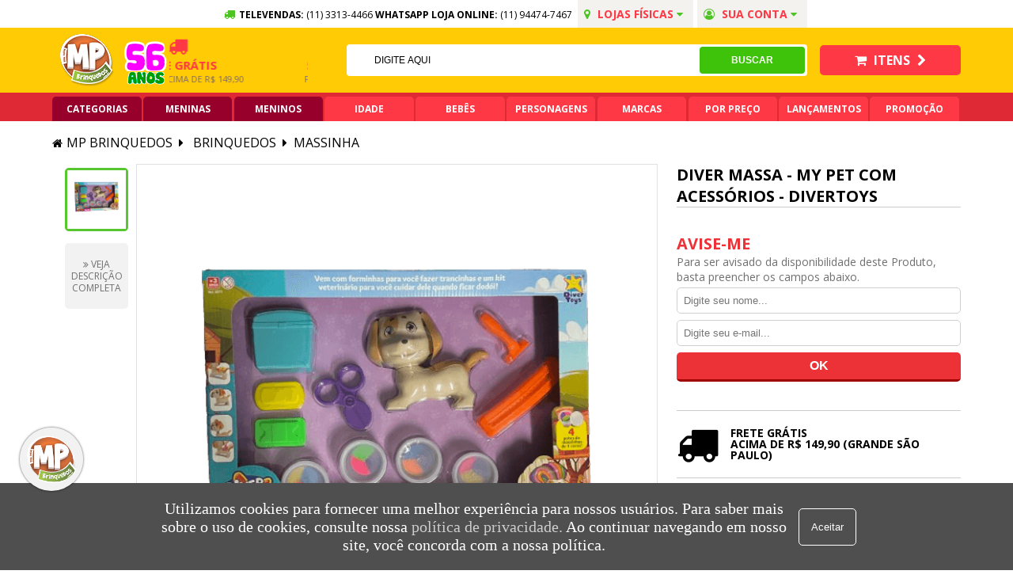

--- FILE ---
content_type: text/html; charset=utf-8
request_url: https://www.mpbrinquedos.com.br/diver-massa---my-pet-com-acessorios---divertoys-0031255/p
body_size: 36390
content:
<!DOCTYPE html >
<html lang="pt" xmlns="http://www.w3.org/1999/xhtml" xmlns:vtex="http://www.vtex.com.br/2009/vtex-common" xmlns:vtex.cmc="http://www.vtex.com.br/2009/vtex-commerce">
  <head prefix="og: http://ogp.me/ns# fb: http://ogp.me/ns/fb# product: http://ogp.me/ns/product#"><meta name="language" content="pt-BR" />
<meta name="country" content="BRA" />
<meta name="currency" content="R$" />
<meta http-equiv="Content-Type" content="text/html;charset=utf-8" />
<meta name="description" content="Compre Diver Massa na MP Brinquedos com ótimo preço e entrega rápida!" />
<meta name="Abstract" content="Diver Massa - My Pet com Acessórios - Divertoys" />
<meta name="author" content="MP Brinquedos" />
<meta name="copyright" content="MP Brinquedos" />
<meta name="vtex-version" content="1.0.0.0" />
<meta http-equiv="pragma" content="no-cache" />
<link rel="shortcut icon" href="/arquivos/mpbrinquedos-favicon.ico?v=636305356888530000" /><meta charset="utf-8" /><meta http-equiv="X-UA-Compatible" content="IE=edge,chrome=1" /><meta name="viewport" content="width=device-width, initial-scale=1.0" /><meta name="google-site-verification" content="VmEbh-d2NeCDzxXUcsCbrW3x7vkmGDLxldL-x7GeltI" /><meta name="facebook-domain-verification" content="yzhuo1mcvkzju057os9tl60nr1seq3" /><!-- /// [init] NEW SLD OUT OF STOCK /// --><!-- Owl stylesheets --><!-- new slider out of stock stylesheets --><style>
            #calculoFrete {
                display: none;
            }
            
            section.section{
                width:100%;
                float:left;
            }

            .newSldOutOfStock{
                width: 100%;
                display:none;
                margin: 2rem 0;
            }

            .newSldOutOfStock .dynamicContent{
                width: 100%;
                display: inline-block;
                border: 1px solid #e1e1e1;
                padding: 1rem;
                margin: 0.5rem 0;
                -webkit-border-radius: 5px;
                border-radius: 5px;
            }

            .newSldOutOfStock .box {
                border: 1px solid #ddd;
                padding:1% 0;
                width:96%;
                margin: 0 auto 15px;
                border-radius: 5px;
            }

            .newSldOutOfStock .box h2 {
                width: 100%;
                display: inline-block;
                text-align: center;
                font-family: 'Luckiest Guy', cursive;
                font-weight: 100;
                font-size: 23px;
            }

            .newSldOutOfStock .box h2 i,
            .newSldOutOfStock .box h2 span {
                width: 100%;
                display: inline-block
            }

            .newSldOutOfStock .box h2 i {
                display: inline-block;
                position: absolute;
                top: 8px;
                left: 10px;
                z-index: 0;
                width: auto;
                transform: rotate(-25deg);
                font-size: 59px;
                opacity: 0.25;
            }

            .newSldOutOfStock.show{
                display:block;
            }
            
            #modal-container {
                display: none;
            }
            
            @media screen and (max-width: 600px) {
                #modal-content {
                    width: 450px !important;
                    padding: 0px 12px
                }
            }
            
            @media screen and (max-width: 450px) {
                #modal-content {
                    width: 350px !important;
                }
            }
            
            @media screen and (max-width: 380px) {
                #modal-content {
                    width: 300px !important;
                }
            }
        </style><!-- /// [end] NEW SLD OUT OF STOCK /// --><title>Diver Massa - My Pet com Acessórios - Divertoys - MP Brinquedos</title><script type="text/javascript" language="javascript">var jscheckoutUrl = 'https://www.mpbrinquedos.com.br/checkout/#/cart';var jscheckoutAddUrl = 'https://www.mpbrinquedos.com.br/checkout/cart/add';var jscheckoutGiftListId = '';var jsnomeSite = 'mpbrinquedos';var jsnomeLoja = 'mpbrinquedos';var jssalesChannel = '1';var defaultStoreCurrency = 'R$';var localeInfo = {"CountryCode":"BRA","CultureCode":"pt-BR","CurrencyLocale":{"RegionDisplayName":"Brazil","RegionName":"BR","RegionNativeName":"Brasil","TwoLetterIsoRegionName":"BR","CurrencyEnglishName":"Brazilian Real","CurrencyNativeName":"Real","CurrencySymbol":"R$","ISOCurrencySymbol":"BRL","Locale":1046,"Format":{"CurrencyDecimalDigits":2,"CurrencyDecimalSeparator":",","CurrencyGroupSeparator":".","CurrencyGroupSize":3,"StartsWithCurrencySymbol":true},"FlagUrl":"http://www.geonames.org/flags/x/br.gif"}};</script> 
<script type="text/javascript" language="javascript">vtxctx = {"skus":"58149","searchTerm":"","categoryId":"104","categoryName":"Massinha","departmentyId":"28","departmentName":"Brinquedos","isOrder":"0","isCheck":"0","isCart":"0","actionType":"","actionValue":"","login":null,"url":"www.mpbrinquedos.com.br","transurl":"www.mpbrinquedos.com.br"};</script> 
<script language="javascript" src="https://io.vtex.com.br/front-libs/jquery/1.8.3/jquery-1.8.3.min.js?v=1.0.0.0"   type="text/javascript"></script>
<script language="javascript" src="https://mpbrinquedos.vteximg.com.br/scripts/swfobject.js?v=1.0.0.0"   type="text/javascript"></script>
<script language="javascript" src="https://mpbrinquedos.vteximg.com.br/scripts/vtex.ajax.wait.js?v=1.0.0.0"   type="text/javascript"></script>
<script language="javascript" src="https://mpbrinquedos.vteximg.com.br/scripts/vtex.common.js?v=1.0.0.0"   type="text/javascript"></script>
<script language="javascript" src="https://vtex.vtexassets.com/_v/public/assets/v1/npm/@vtex/render-extension-loader@0.1.6/lib/render-extension-loader.js?v=1.0.0.0"   type="text/javascript"></script>
<script language="javascript" src="https://io.vtex.com.br/rc/rc.js?v=1.0.0.0"   type="text/javascript"></script>
<script language="javascript" src="https://activity-flow.vtex.com/af/af.js?v=1.0.0.0"   type="text/javascript"></script>
<script language="javascript" src="https://mpbrinquedos.vteximg.com.br/scripts/vtex.tagmanager.helper.js?v=1.0.0.0"   type="text/javascript"></script>
<script language="javascript" src="https://io.vtex.com.br/portal-ui/v1.21.0/scripts/vtex-events-all.min.js?v=1.0.0.0"   type="text/javascript"></script>
<script language="javascript" src="https://io.vtex.com.br/portal-ui/v1.21.0/scripts/vtex-analytics.js?v=1.0.0.0"   type="text/javascript"></script>
<script language="javascript" src="https://io.vtex.com.br/front-libs/front-i18n/0.7.2/vtex-i18n.min.js?v=1.0.0.0"   type="text/javascript"></script>
<script language="javascript" src="https://io.vtex.com.br/front-libs/front-utils/3.0.8/underscore-extensions.js?v=1.0.0.0"   type="text/javascript"></script>
<script language="javascript" src="https://mpbrinquedos.vteximg.com.br/scripts/currency-format.min.js?v=1.0.0.0"   type="text/javascript"></script>
<script language="javascript" src="https://io.vtex.com.br/front-libs/dustjs-linkedin/2.3.5/dust-core-2.3.5.min.js?v=1.0.0.0"   type="text/javascript"></script>
<script language="javascript" src="https://io.vtex.com.br/portal-plugins/2.9.13/js/catalog-sdk.min.js?v=1.0.0.0"   type="text/javascript"></script>
<script language="javascript" src="https://io.vtex.com.br/vtex.js/v2.13.1/vtex.min.js?v=1.0.0.0"   type="text/javascript"></script>
<script language="javascript" src="https://mpbrinquedos.vteximg.com.br/scripts/jquery.ui.core.js?v=1.0.0.0"   type="text/javascript"></script>
<script language="javascript" src="https://mpbrinquedos.vteximg.com.br/scripts/autocomplete/jquery.ui.widget.js?v=1.0.0.0"   type="text/javascript"></script>
<script language="javascript" src="https://mpbrinquedos.vteximg.com.br/scripts/autocomplete/jquery.ui.position.js?v=1.0.0.0"   type="text/javascript"></script>
<script language="javascript" src="https://mpbrinquedos.vteximg.com.br/scripts/autocomplete/jquery.ui.autocomplete.js?v=1.0.0.0"   type="text/javascript"></script>
<script language="javascript" src="https://mpbrinquedos.vteximg.com.br/scripts/vtex.commerce.search.js?v=1.0.0.0"   type="text/javascript"></script>
<script language="javascript" src="https://mpbrinquedos.vteximg.com.br/scripts/vtex.viewpart.fulltextsearchbox.js?v=1.0.0.0"   type="text/javascript"></script>
<script language="javascript" src="https://io.vtex.com.br/portal-plugins/2.9.13/js/portal-minicart-with-template.min.js?v=1.0.0.0"   type="text/javascript"></script>
<script language="javascript" src="https://mpbrinquedos.vteximg.com.br/scripts/jquery.jqzoom-core.js?v=1.0.0.0"   type="text/javascript"></script>
<script language="javascript" src="https://io.vtex.com.br/portal-plugins/2.9.13/js/portal-price-with-template2.min.js?v=1.0.0.0"   type="text/javascript"></script>
<script language="javascript" src="https://io.vtex.com.br/portal-plugins/2.9.13/js/portal-sku-selector-with-template-v2.min.js?v=1.0.0.0"   type="text/javascript"></script>
<script language="javascript" src="https://io.vtex.com.br/portal-plugins/2.9.13/js/portal-buy-button-v2.1.min.js?v=1.0.0.0"   type="text/javascript"></script>
<script language="javascript" src="https://io.vtex.com.br/portal-plugins/2.9.13/js/portal-notify-me-with-template.min.js?v=1.0.0.0"   type="text/javascript"></script>
<script language="javascript" src="https://mpbrinquedos.vteximg.com.br/scripts/jquery.maskedinput-1.2.2.js?v=1.0.0.0"   type="text/javascript"></script>
<script language="javascript" src="https://io.vtex.com.br/portal-plugins/2.9.13/js/portal-template-as-modal.min.js?v=1.0.0.0"   type="text/javascript"></script>
<script language="javascript" src="https://mpbrinquedos.vteximg.com.br/scripts/vtex.cookie.js?v=1.0.0.0"   type="text/javascript"></script>
<script language="javascript" src="https://mpbrinquedos.vteximg.com.br/scripts/jquery.pager.js?v=1.0.0.0"   type="text/javascript"></script>
<link rel="stylesheet" type="text/css" hreflang="en" media="all" href="https://maxcdn.bootstrapcdn.com/font-awesome/4.7.0/css/font-awesome.min.css" /><link href="https://fonts.googleapis.com/css?family=Open+Sans:300,400,600,700,800|Luckiest+Guy|Titan+One|Montserrat:400,700,900|Bangers" rel="stylesheet" /><link rel="stylesheet" type="text/css" href="/arquivos/td-general.min.css?v=17112021-3" /><link rel="stylesheet" type="text/css" href="/arquivos/mkt-mp-vtex-general.min.09.12.2022.css?v=53354412336" /><link rel="stylesheet" type="text/css" href="/arquivos/jquery-ui.min-slider.css?v=636010015967730000" /><link rel="stylesheet" href="/arquivos/owl.carousel.min.css?v=637026953493930000" /><link rel="stylesheet" href="/arquivos/owl.theme.default.min.css" /><script language="javascript">var ___scriptPathTransac = '';</script><script language="javascript">var ___scriptPath = '';</script>
<!-- Start - WebAnalyticsViewPart -->
<script> var defaultUtmFromFolder = '';</script>
<!-- CommerceContext.Current.VirtualFolder.Name: @Produto@ -->

<script>
vtex.events.addData({"pageCategory":"Product","pageDepartment":"Brinquedos","pageUrl":"http://www.mpbrinquedos.com.br/diver-massa---my-pet-com-acessorios---divertoys-0031255/p","pageTitle":"Diver Massa - My Pet com Acessórios - Divertoys - MP Brinquedos","skuStockOutFromShelf":[],"skuStockOutFromProductDetail":["58149"],"shelfProductIds":["1066210","1047281","1069101","1066107","1068568","1064773","2987","1065365","1068336","1068337","1557900477","1014312"],"accountName":"mpbrinquedos","pageFacets":[],"productId":"1066253","productReferenceId":"0031255","productEans":["7898639382771"],"skuStocks":{"58149":0},"productName":"Diver Massa - My Pet com Acessórios - Divertoys","productBrandId":1442097893,"productBrandName":"DIVERTOYS","productDepartmentId":28,"productDepartmentName":"Brinquedos","productCategoryId":104,"productCategoryName":"Massinha","productListPriceFrom":"0","productListPriceTo":"0","productPriceFrom":"0","productPriceTo":"0","sellerId":"1"});
</script>

<script>
(function(w,d,s,l,i){w[l]=w[l]||[];w[l].push({'gtm.start':
                            new Date().getTime(),event:'gtm.js'});var f=d.getElementsByTagName(s)[0],
                            j=d.createElement(s),dl=l!='dataLayer'?'&l='+l:'';j.async=true;j.src=
                            '//www.googletagmanager.com/gtm.js?id='+i+dl;f.parentNode.insertBefore(j,f);
                            })(window,document,'script','dataLayer','GTM-WBJH8L');
</script>

<script>
var helper = new vtexTagManagerHelper('productView'); helper.init();
</script>

<!-- End - WebAnalyticsViewPart -->
<link rel="canonical" href="https://www.mpbrinquedos.com.br/diver-massa---my-pet-com-acessorios---divertoys-0031255/p" /><script>var skuJson_0 = {"productId":1066253,"name":"Diver Massa - My Pet com Acessórios - Divertoys","salesChannel":"1","available":false,"displayMode":"especificacao","dimensions":[],"dimensionsInputType":{},"dimensionsMap":{},"skus":[{"sku":58149,"skuname":"Diver Massa - My Pet com Acessórios - Divertoys","dimensions":{},"available":false,"availablequantity":0,"cacheVersionUsedToCallCheckout":null,"listPriceFormated":"R$ 0,00","fullSellingPrice":"R$ 9.999.876,00","listPrice":0,"taxFormated":"R$ 0,00","taxAsInt":0,"bestPriceFormated":"R$ 9.999.876,00","bestPrice":999987600,"spotPrice":999987600,"priceToken":null,"installments":0,"installmentsValue":0,"installmentsInsterestRate":null,"image":"https://mpbrinquedos.vteximg.com.br/arquivos/ids/247015-680-680/IMG_7698.png?v=638533882627770000","sellerId":"1","seller":"MP BRINQUEDOS","measures":{"cubicweight":1000.0000,"height":28.0000,"length":42.0000,"weight":1000.0000,"width":6.0000},"unitMultiplier":1.0000,"rewardValue":0}]};CATALOG_SDK.setProductWithVariationsCache(skuJson_0.productId, skuJson_0); var skuJson = skuJson_0;</script></head>
  <body id="Product" class="td-product"><div class="ajax-content-loader" rel="/no-cache/callcenter/disclaimer"></div><header id="header" class="section mpBrinquedos"><div class="topBar"><div class="content"><div class="col-12"><div class="row"><div class="col-8"><ul class="info"><li><i class="fa fa-truck" aria-hidden="true"></i><strong>TELEVENDAS:</strong> (11) 3313-4466
							</li><li><strong>WHATSAPP LOJA ONLINE: </strong><a href="https://api.whatsapp.com/send?phone=5511944747467" title="Whatsapp" target="_blank">
									(11) 94474-7467
								</a></li><li class="addressBox"><a href="" title="Sua conta"><i class="fa fa-map-marker" aria-hidden="true"></i>
									Lojas Físicas
									<i class="fa fa-caret-down" aria-hidden="true"></i></a><div class="subAddress"><div class="address"><strong>Loja 1:</strong><p>
											Rua Barão de Duprat , 21 - Centro,
											<br /> São Paulo/SP - CEP 01023-001
											<br /><a href="tel:(11) 3313-4466" title="SAC e Televendas Loja 1">
												Telefone: (11) 3313-4466
											</a><br /><a href="https://api.whatsapp.com/send?phone=5511944747467" title="Whatsapp Loja 1" target="_blank">
												Whatsapp: (11) 94474-7467
											</a></p></div><div class="address"><strong>Loja 2:</strong><p>
											Shopping Jardim Pamplona - piso 2,
											<br /> Rua Pamplona, 1704 - Jardins, São Paulo/SP
											<br /><a href="tel:(11) 3051-3779" title="SAC e Televendas Loja 2">
												Telefone: (11) 3051-3779
											</a><br /><a href="https://api.whatsapp.com/send?phone=5511971331195" title="Whatsapp Loja 2" target="_blank">
												Whatsapp: (11) 97133-1195
											</a></p></div><div class="address"><strong>Loja 3:</strong><p>
											Shopping Metrópole
                                    		<br /> Praça Samuel Sabatini, 200
											<br /> São Bernardo do Campo
											<br /><a href="tel:(11) 4332-8567" title="SAC e Televendas Loja 3">
												Telefone: (11) 4332-8567
											</a><br /><a href="https://api.whatsapp.com/send?phone=5511975624778" title="Whatsapp Loja 2" target="_blank">
												Whatsapp: (11) 97562-4778
											</a></p></div></div></li><li class="access"><a href="" title="Sua conta"><i class="fa fa-user-circle-o" aria-hidden="true"></i>
									Sua conta
									<i class="fa fa-caret-down" aria-hidden="true"></i></a><ul><li><a href="/login" title="Acessar a loja"><i class="fa fa-user" aria-hidden="true"></i>
											Acessar Loja
										</a></li><li><a href="/account" title="Meus dados"><i class="fa fa-pencil" aria-hidden="true"></i>
											Meus dados
										</a></li><li><a href="/account#/orders" title="Meus Pedidos"><i class="fa fa-list" aria-hidden="true"></i>
											Meus pedidos
										</a></li></ul></li></ul></div></div></div></div></div><div class="middle"><div class="content"><div class="col-12"><div class="row"><div class="col-4"><button id="openMenu"><i class="fa fa-bars" aria-hidden="true"></i></button><div class="logos"><figure><a href="/" title="Mp Brinquedos"><img src="/arquivos/td-header-middle-mpBrinquedos.png?v=636389462400800000" alt="Mp Brinquedos" title="Mp Brinquedos" /></a></figure><figure style="padding: 0;"><img src="/arquivos/56_anos_mp.png?v=2" alt="Mp Brinquedos - 55 anos de Tradição" title="Mp Brinquedos - 56 anos de Tradição" /></figure><div class="hide"><ul><li><i class="fa fa-truck" aria-hidden="true"></i><p><strong>Entrega expressa</strong>
											Em até 48h
											<a href="/institucional/politica-de-entrega" title="Confira condições">Confira condições
											</a></p></li><li><i class="fa fa-credit-card-alt" aria-hidden="true"></i><p><strong>10x sem juros</strong>
											No cartão de crédito
										</p></li><li><i class="fa fa-truck" aria-hidden="true"></i><p><strong>Frete grátis</strong>
											Grande SP acima de R$ 149,90
										</p></li><li><i class="fa fa-percent" aria-hidden="true"></i><p><strong>5% off no pix</strong>
											Pix acima de R$ 99,90
										</p></li></ul></div></div></div><div class="col-6"><div class="search"><script type="text/javascript" language="javascript"> /*<![CDATA[*/ $(document).ready(function(){currentDept = '0'; enableFullTextSearchBox('ftBoxb99756a8233743ae945587e3dbcb45bb', 'ftDeptb99756a8233743ae945587e3dbcb45bb', 'ftIdxb99756a8233743ae945587e3dbcb45bb', 'ftBtnb99756a8233743ae945587e3dbcb45bb', '/SEARCHTERM','Digite Aqui' );}); /*]]>*/ </script><fieldset class="busca"><legend>Buscar</legend><label>Buscar</label><select id="ftDeptb99756a8233743ae945587e3dbcb45bb"><option value="">Todo o Site</option><option value="1000001">Sem categoria</option><option value="1000003">Baby alive</option><option value="28">Brinquedos</option><option value="30">Escolar</option><option value="34">Fantasias</option><option value="36">Playgrounds e lazer</option><option value="38">Lembrancinhas</option><option value="40">Bebês</option><option value="42">Mini veiculos e bicicletas</option><option value="128">Livros infantis</option><option value="140">Organizadores</option><option value="1000011">Sem categoria</option></select><input type="hidden" id=ftIdxb99756a8233743ae945587e3dbcb45bb value="" /><input id="ftBoxb99756a8233743ae945587e3dbcb45bb" class="fulltext-search-box" type="text" size="20" accesskey="b" /><input id="ftBtnb99756a8233743ae945587e3dbcb45bb" type="button" value="Buscar" class="btn-buscar" /></fieldset></div></div><div class="col-2"><div class="account"><a href="/account" title="Conta"><i class="fa fa-user-circle-o" aria-hidden="true"></i>
								Conta
							</a></div><div class="cart"><a href="/checkout/" title="Carrinho"><i class="fa fa-shopping-cart" aria-hidden="true"></i>
								Itens
								<i class="fa fa-chevron-right" aria-hidden="true"></i></a></div></div></div></div></div></div></header><nav id="menu" class="section mpBrinquedos"><div class="content"><div class="col-12"><!-- # --><div class="menuDropdown"><button id="openMenu"><i class="fa fa-bars" aria-hidden="true"></i>
                    MENU
                </button><div class="menuContent"><header><!-- <ul class="brand">
                            <li>
                                <a href="/" title="Mp Brinquedos">
                                    <img src="/arquivos/td-topBar_mpbrinquedos.png?v=636389462500730000" alt="Mp Brinquedos" title="Mp Brinquedos"/>
                                </a>
                            </li>
                            <li>
                                <a href="/ofertas-disney" title="Disney">
                                    <img src="/arquivos/td-topBar_disney.png?v=636389462480700000" alt="Disney"/>
                                </a>
                            </li>
                            <li>
                                <a href="/ofertas-lego" title="Lego">
                                    <img src="/arquivos/td-topBar_lego.png?v=636389462490900000" alt="Lego" title="Disney"/>
                                </a>
                            </li>
                            <li>
                                <a href="/ofertas-bandeirante" title="Bandeirante">
                                    <img src="/arquivos/td-topBar_bandeirantes.png?v=636389462470700000" alt="Bandeirante" title="Bandeirante"/>
                                </a>
                            </li>
                        </ul> --><button id="closeMenu"><i class="fa fa-times" aria-hidden="true"></i></button></header><ul class="levelOne"><!--
                            INIT CATEGORIAS
                        --><li><a href="#" title="Categorias" class="red">
                                Categorias
                            </a><div class="sub default"><div class="col-12"><div class="row"><div class="col-3"><ul class="levelTwo color1"><li><div class="h3"><a href="/brinquedos" title="Brinquedos">Brinquedos</a></div></li><li class="text-view"><div class="h4"><a href="/brinquedos" title="Todos Brinquedos">Todos Brinquedos</a></div></li><li><div class="h4"><a href="/brinquedos/brinquedos-de-faz-de-conta?ps=24" title="Brinquedos faz de conta">Brinquedos faz de conta</a></div></li><li><div class="h4"><a href="/brinquedos/brinquedos-educativos?ps=24" title="Brinquedos educativos">Brinquedos educativos</a></div></li><li><div class="h4"><a href="/brinquedos/brinquedos-para-bebes?ps=24" title="Brinquedos para bebê">Brinquedos para bebê</a></div></li><li><div class="h4"><a href="/brinquedos/massinha?ps=24" title="Massinha">Massinha</a></div></li><li><div class="h4"><a href="/brinquedos/artes-e-atividades?ps=24" title="Artes e atividades">Artes e atividades</a></div></li><li><div class="h4"><a href="/brinquedos/bonecos?ps=24" title="Bonecos">Bonecos</a></div></li><li><div class="h4"><a href="/brinquedos/bonecas?ps=24" title="Bonecas">Bonecas</a></div></li><li><div class="h4"><a href="/brinquedos/instrumentos-musicais?ps=24" title="Instrumentos musicais">Instrumentos musicais</a></div></li><li><div class="h4"><a href="/brinquedos/lego?ps=24" title="Lego">Lego</a></div></li><li><div class="h4"><a href="/brinquedos/blocos-de-montar?ps=24" title="Blocos de montar">Blocos de montar</a></div></li><li><div class="h4"><a href="/brinquedos/jogos?ps=24" title="Jogos">Jogos</a></div></li><li><div class="h4"><a href="/brinquedos/quebra-cabecas?ps=24" title="Quebra-cabeças">Quebra-cabeças</a></div></li><li><div class="h4"><a href="/brinquedos/brinquedos-para-praia-e-piscina?ps=24" title="Brinquedos praia e piscina">Brinquedos praia e piscina</a></div></li><li><div class="h4"><a href="/brinquedos/brinquedos-esportivos?ps=24" title="Brinquedos esportivos">Brinquedos esportivos</a></div></li><li><div class="h4"><a href="/brinquedos/carrinhos-e-cia-?ps=24" title="Carrinhos e cia">Carrinhos e cia</a></div></li><li><div class="h4"><a href="/brinquedos/nerf?ps=24" title="Nerf">Nerf</a></div></li><li><div class="h4"><a href="/brinquedos/pelucia?ps=24" title="Pelúcia">Pelúcia</a></div></li><li><div class="h4"><a href="/brinquedos/playmobil?ps=24" title="Playmobil">Playmobil</a></div></li></ul></div><div class="col-3"><ul class="levelTwo color2"><li><div class="h3"><a href="/playgrounds-e-lazer" title="Playgrounds e Lazer">Playgrounds e Lazer</a></div></li><li class="text-view"><div class="h4"><a href="/playgrounds-e-lazer" title="Todos Playgrounds e Lazer">Todos Playgrounds</a></div></li><li><div class="h4"><a href="/playgrounds-e-lazer/playgrounds?ps=24" title="Playgrounds">Playgrounds</a></div></li><li><div class="h4"><a href="/playgrounds-e-lazer/casinhas?ps=24" title="Casinhas">Casinhas</a></div></li><li><div class="h4"><a href="/playgrounds-e-lazer/balancos?ps=24" title="Balanços">Balanços</a></div></li><li><div class="h4"><a href="/playgrounds-e-lazer/piscina-de-bolinhas?ps=24" title="Piscina de bolinhas">Piscina de bolinhas</a></div></li><li><div class="h4"><a href="/playgrounds-e-lazer/cama-elastica?ps=24" title="Cama elástica">Cama elástica</a></div></li><li><div class="h4"><a href="/playgrounds-e-lazer/barracas-e-tocas?ps=24" title="Barracas e tocas">Barracas e tocas</a></div></li><li><div class="h4"><a href="/playgrounds-e-lazer/cozinhas-infantis?ps=24" title="Cozinhas infantis">Cozinhas infantis</a></div></li><li><div class="h4"><a href="/playgrounds-e-lazer/tanque-de-areia-e-agua?ps=24" title="Tanques de areia e agua">Tanques de areia e agua</a></div></li><li><div class="h4"><a href="/playgrounds-e-lazer/escorregadores?ps=24" title="Escorregadores">Escorregadores</a></div></li><li><div class="h4"><a href="/playgrounds-e-lazer/gangorras?ps=24" title="Gangorras">Gangorras</a></div></li><li><div class="h4"><a href="/playgrounds-e-lazer/moveis-infantis?ps=24" title="Moveis infantis">moveis infantis</a></div></li><li><div class="h4"><a href="/playgrounds-e-lazer/esportes?ps=24" title="Esportes">Esportes</a></div></li></ul><ul class="levelTwo color3"><li><div class="h3"><a href="/escolar" title="Escolar">Escolar</a></div></li><li class="text-view"><div class="h4"><a href="/escolar" title="Todos Escolar">Todos Escolar</a></div></li><li><div class="h4"><a href="/escolar/mochilas?ps=24" title="Mochilas">Mochilas</a></div></li><li><div class="h4"><a href="/escolar/estojos?ps=24" title="Estojos">Estojos</a></div></li><li><div class="h4"><a href="/escolar/lancheiras?ps=24" title="Lancheiras">Lancheiras</a></div></li></ul></div><div class="col-3"><ul class="levelTwo color4"><li><div class="h3"><a href="/bebes" title="Bebês">Bebês</a></div></li><li class="text-view"><div class="h4"><a href="/bebes" title="Todos Bebês">Todos Bebês</a></div></li><li><div class="h4"><a href="/bebes/troninhos-e-adaptadores?ps=24" title="Troninhos e adaptadores">Troninhos e adaptadores</a></div></li><li><div class="h4"><a href="/bebes/chocalho-e-mordedor?ps=24" title="Chocalho e mordedor">Chocalho e mordedor</a></div></li><li><div class="h4"><a href="/bebes/recem-nascido?ps=24" title="Recém nascido">Recém nascido</a></div></li><li><div class="h4"><a href="/bebes/passeio-do-bebe?ps=24" title="Passeio do bebê">Passeio do bebê</a></div></li><li><div class="h4"><a href="/bebes/alimentacao?ps=24" title="Alimetação">Alimentação</a></div></li><li><div class="h4"><a href="/bebes/brinquedos-e-diversao?ps=24" title="Brinquedos e divesão">Brinquedos
                                                            e diversão</a></div></li></ul><ul class="levelTwo color5"><li><div class="h3"><a href="/mini-veiculos-e-bicicletas" title="Mini veículos">Mini Veículos</a></div></li><li class="text-view"><div class="h4"><a href="/mini-veiculos-e-bicicletas" title="Todos Mini Veículos">Todos Mini Veículos</a></div></li><li><div class="h4"><a href="/mini-veiculos-e-bicicletas/bicicletas?ps=24" title="Bicicletas">Bicicletas</a></div></li><li><div class="h4"><a href="/mini-veiculos-e-bicicletas/veiculos-a-pedal?ps=24" title="Veículos a pedal">Veículos a pedal</a></div></li><li><div class="h4"><a href="/mini-veiculos-e-bicicletas/veiculos-sem-pedal?ps=24" title="Veículos sem pedal">Veículos sem pedal</a></div></li><li><div class="h4"><a href="/mini-veiculos-e-bicicletas/veiculos-eletricos?ps=24" title="Veículos elétricos">Veículos elétricos</a></div></li><li><div class="h4"><a href="/mini-veiculos-e-bicicletas/patinetes?ps=24" title="Patinetes">Patinetes</a></div></li><li><div class="h4"><a href="/mini-veiculos-e-bicicletas/triciclos?ps=24" title="Triciclos">Triciclos</a></div></li></ul></div><div class="col-3"><ul class="levelTwo color6"><li class="no-second-level"><div class="h3"><a href="/livros-infantis" title="Livros Infantis">Livros Infantis</a></div></li></ul><ul class="levelTwo color7"><li class="no-second-level"><div class="h3"><a href="/lembrancinhas" title="Lembrancinhas">Lembrancinhas</a></div></li></ul><ul class="levelTwo color8"><li class="no-second-level"><div class="h3"><a href="/organizadores" title="Organizadores">Organizadores</a></div></li></ul><ul class="levelTwo color9"><li class="no-second-level"><div class="h3"><a href="/fantasias" title="Fantasias">Fantasias</a></div></li></ul></div><!--
                                        END CATEGORIAS
                                        --><!--INIT DROP DOWN MENINAS E MENINOS--><div class="col-3"><ul class="levelTwo color1"><li><div class="h3"><a href="/brinquedos/MENINAS?PS=24&amp;map=c,specificationFilter_53" title="Meninas">Meninas</a></div></li><li class="text-view"><div class="h4"><a href="/brinquedos/MENINAS/0%20A%2012%20MESES?PS=24&amp;map=c,specificationFilter_53,specificationFilter_58" title="0 a 12 Meses">0 a 12 Meses</a></div><div class="h4"><a href="/brinquedos/MENINAS/1%20A%202%20ANOS?PS=24&amp;map=c,specificationFilter_53,specificationFilter_58" title="1 a 2 Anos">1 a 2 Anos</a></div><div class="h4"><a href="/brinquedos/MENINAS/2%20-%204%20ANOS?PS=24&amp;map=c,specificationFilter_53,specificationFilter_58" title="2 a 4 Anos">2 a 4 Anos</a></div><div class="h4"><a href="/brinquedos/MENINAS/5%20-%207%20ANOS?PS=24&amp;map=c,specificationFilter_53,specificationFilter_58" title="5 a 7 Anos">5 a 7 Anos</a></div><div class="h4"><a href="/brinquedos/MENINAS/8%20-%2011%20ANOS?PS=24&amp;map=c,specificationFilter_53,specificationFilter_58" title="8 a 11 Anos">8 a 11 Anos</a></div><div class="h4"><a href="/brinquedos/MENINAS/12%20ANOS%20OU%20MAIS?PS=24&amp;map=c,specificationFilter_53,specificationFilter_58" title="12 ou +">12 ou +</a></div></li></ul></div><div class="col-3"><ul class="levelTwo color1"><li><div class="h3"><a href="/brinquedos/MENINOS?PS=24&amp;map=c,specificationFilter_53" title="Meninos">Meninos</a></div></li><li class="text-view"><div class="h4"><a href="/brinquedos/MENINOS/0%20A%2012%20MESES?PS=24&amp;map=c,specificationFilter_53,specificationFilter_58" title="0 a 12 Meses">0 a 12 Meses</a></div><div class="h4"><a href="/brinquedos/MENINOS/1%20A%202%20ANOS?PS=24&amp;map=c,specificationFilter_53,specificationFilter_58" title="1 a 2 Anos">1 a 2 Anos</a></div><div class="h4"><a href="/brinquedos/MENINOS/2%20-%204%20ANOS?PS=24&amp;map=c,specificationFilter_53,specificationFilter_58" title="2 a 4 Anos">2 a 4 Anos</a></div><div class="h4"><a href="/brinquedos/MENINOS/5%20-%207%20ANOS?PS=24&amp;map=c,specificationFilter_53,specificationFilter_58" title="5 a 7 Anos">5 a 7 Anos</a></div><div class="h4"><a href="/brinquedos/MENINOS/8%20-%2011%20ANOS?PS=24&amp;map=c,specificationFilter_53,specificationFilter_58" title="8 a 11 Anos">8 a 11 Anos</a></div><div class="h4"><a href="/brinquedos/MENINOS/12%20ANOS%20OU%20MAIS?PS=24&amp;map=c,specificationFilter_53,specificationFilter_58" title="12 ou +">12 ou +</a></div></li></ul></div><!--END  DROP DOWN MENINAS E MENINOS--></div></div></div></li><!--
                            INIT MENINAS
                        --><li class="view-item-menu"><a href="/brinquedos/MENINAS?PS=24&amp;map=c,specificationFilter_53" title="Meninas" class="red">
                                Meninas
                            </a><div class="sub default"><div class="col-12"><div class="row"><div class="col-3"><ul class="levelTwo"><li><a class="title" href="/brinquedos/MENINAS?PS=24&amp;map=c,specificationFilter_53" title="Brinquedos">Brinquedos</a></li><li><a href="/brinquedos/bonecas/MENINAS?PS=24&amp;map=c,c,specificationFilter_53" title="Bonecas">Bonecas</a></li><li><a href="/brinquedos/bonecos/MENINAS?PS=24&amp;map=c,c,specificationFilter_53" title="Bonecos">Bonecos</a></li><li><a href="/brinquedos/brinquedos-de-faz-de-conta/MENINAS?PS=24&amp;map=c,c,specificationFilter_53" title="Brinquedos de faz de conta">Brinquedos de faz de conta</a></li><li><a href="/lembrancinhas/MENINAS?PS=24&amp;map=c,specificationFilter_53" title="Lembrancinhas">Lembrancinhas</a></li><li><a href="/brinquedos/jogos/MENINAS?PS=24&amp;map=c,c,specificationFilter_53" title="Jogos">Jogos</a></li><li><a href="/bebes/brinquedos-e-diversao/MENINAS?PS=24&amp;map=c,c,specificationFilter_53" title="Brinquedos e diversão">Brinquedos e diversão</a></li><li><a href="/brinquedos/quebra-cabecas/MENINAS?PS=24&amp;map=c,c,specificationFilter_53" title="Quebra-cabeças">Quebra-cabeças</a></li><li><a href="/brinquedos/brinquedos-educativos/MENINAS?PS=24&amp;map=c,c,specificationFilter_53" title="Brinquedos educativos">Brinquedos educativos</a></li><li><a href="/brinquedos/pelucia/MENINAS?PS=24&amp;map=c,c,specificationFilter_53" title="Pelúcia">Pelúcia</a></li><li><a href="/brinquedos/blocos-de-montar/MENINAS?PS=24&amp;map=c,c,specificationFilter_53" title="Blocos de montar">Blocos de montar</a></li><li><a href="/playgrounds-e-lazer/piscina-de-bolinhas/MENINAS?PS=24&amp;map=c,c,specificationFilter_53" title="Piscina de bolinhas">Piscina de bolinhas</a></li><li><a href="/playgrounds-e-lazer/barracas-e-tocas/MENINAS?PS=24&amp;map=c,c,specificationFilter_53" title="Barracas e tocas">Barracas e tocas</a></li><li><a href="/brinquedos/instrumentos-musicais/MENINAS?PS=24&amp;map=c,c,specificationFilter_53" title="Instrumentos musicais">Instrumentos musicais</a></li></ul></div><div class="col-3"><ul class="levelTwo"><li><a class="title" href="/playgrounds-e-lazer/MENINAS?PS=24&amp;map=c,specificationFilter_53" title="Brincadeiras ao ar livre">Brincadeiras ao ar livre</a></li><li><a href="/playgrounds-e-lazer/MENINAS?PS=24&amp;map=c,specificationFilter_53" title="Playgrounds">Playgrounds</a></li><li><a href="/brinquedos/carrinhos-e-cia-/MENINAS?PS=24&amp;map=c,c,specificationFilter_53" title="Carrinhos e cia.">Carrinhos e cia.</a></li><li><a href="/mini-veiculos-e-bicicletas/MENINAS?PS=24&amp;map=c,specificationFilter_53" title="Veículos elétricos">Veículos elétricos</a></li><li><a href="/playgrounds-e-lazer/casinhas/MENINAS?PS=24&amp;map=c,c,specificationFilter_53" title="Casinhas">Casinhas</a></li><li><a href="/playgrounds-e-lazer/gangorras/MENINAS?PS=24&amp;map=c,c,specificationFilter_53" title="Gangorras">Gangorras</a></li><li><a href="/playgrounds-e-lazer/balancos/MENINAS?PS=24&amp;map=c,c,specificationFilter_53" title="Balanços">Balanços</a></li><li><a href="/mini-veiculos-e-bicicletas/triciclos/MENINAS?PS=24&amp;map=c,c,specificationFilter_53" title="Triciclos">Triciclos</a></li><li><a href="/mini-veiculos-e-bicicletas/patinetes/MENINAS?PS=24&amp;map=c,c,specificationFilter_53" title="Patinetes">Patinetes</a></li><li><a href="/mini-veiculos-e-bicicletas/MENINAS?PS=24&amp;map=c,specificationFilter_53" title="Bicicletas">Bicicletas</a></li><li><a href="/mini-veiculos-e-bicicletas/patinetes/MENINAS?PS=24&amp;map=c,c,specificationFilter_53" title="Escorregadores">Escorregadores</a></li><li><a href="/playgrounds-e-lazer/cama-elastica/MENINAS?PS=24&amp;map=c,c,specificationFilter_53" title="Cama elástica">Cama elástica</a></li><li><a href="/mini-veiculos-e-bicicletas/veiculos-a-pedal/MENINAS?PS=24&amp;map=c,c,specificationFilter_53" title="Veículos a pedal">Veículos a pedal</a></li><li><a href="/bebes/troninhos-e-adaptadores/MENINAS?PS=24&amp;map=c,c,specificationFilter_53" title="Troninhos e adaptadores">Troninhos e adaptadores</a></li></ul></div><div class="col-3"><ul class="levelTwo"><li><a class="title" href="/bebes/MENINAS?PS=24&amp;map=c,specificationFilter_53" title="Bebês">Bebês</a></li><li><a href="/bebes/passeio-do-bebe/MENINAS?PS=24&amp;map=c,c,specificationFilter_53" title="Passeio do bebê">Passeio do bebê</a></li><li><a href="/brinquedos/brinquedos-para-bebes?PS=24" title="Brinquedos para bebês">Brinquedos para bebês</a></li><li><a href="/bebes/chocalho-e-mordedor/MENINAS?PS=24&amp;map=c,c,specificationFilter_53" title="Chocalho e mordedor">Chocalho e mordedor</a></li><li><a href="bebes/recem-nascido/MENINAS?PS=24&amp;map=c,c,specificationFilter_53" title="Recém-nascido">Recém-nascido</a></li></ul></div><div class="col-3"><ul class="levelTwo"><li><a class="title" href="/fantasias/MENINAS?PS=24&amp;map=c,specificationFilter_53" title="Fantasias">Fantasias</a></li><li><a class="title" href="/brinquedos/brinquedos-esportivos/MENINAS?PS=24&amp;map=c,c,specificationFilter_53" title="Brinquedos Esportivos">Brinquedos Esportivos</a></li><li><a class="title" href="/organizadores/MENINAS?PS=24&amp;map=c,specificationFilter_53" title="Organizadores">Organizadores</a></li><li><a class="title" href="/escolar/MENINAS?PS=24&amp;map=c,specificationFilter_53" title="Escolar">Escolar</a></li><li><a class="title" href="/livros-infantis/MENINAS?PS=24&amp;map=c,specificationFilter_53" title="Livros Infantis">Livros Infantis</a></li><li><a class="btn" href="/MENINAS?map=specificationFilter_53" title="Todas as Categorias">
                                                        Todas as Categorias
                                                        <i class="fa fa-chevron-right" aria-hidden="true"></i></a></li></ul></div></div></div></div></li><!--
                            END MENINAS
                        --><!--
                            INIT MENINOS
                        --><li class="view-item-menu"><a href="/brinquedos/MENINOS?PS=24&amp;map=c,specificationFilter_53" title="Meninos" class="red">
                                Meninos
                            </a><div class="sub default"><div class="col-12"><div class="row"><div class="col-3"><ul class="levelTwo"><li><a class="title" href="/brinquedos/MENINOS?PS=24&amp;map=c,specificationFilter_53" title="Brinquedos">Brinquedos</a></li><li><a href="/brinquedos/bonecas/MENINOS?PS=24&amp;map=c,c,specificationFilter_53" title="Bonecas">Bonecas</a></li><li><a href="/brinquedos/bonecos/MENINOS?PS=24&amp;map=c,c,specificationFilter_53" title="Bonecos">Bonecos</a></li><li><a href="/brinquedos/brinquedos-de-faz-de-conta/MENINOS?PS=24&amp;map=c,c,specificationFilter_53" title="Brinquedos de faz de conta">Brinquedos de faz de conta</a></li><li><a href="/lembrancinhas/MENINOS?PS=24&amp;map=c,specificationFilter_53" title="Lembrancinhas">Lembrancinhas</a></li><li><a href="/brinquedos/jogos/MENINOS?PS=24&amp;map=c,c,specificationFilter_53" title="Jogos">Jogos</a></li><li><a href="/bebes/brinquedos-e-diversao/MENINOS?PS=24&amp;map=c,c,specificationFilter_53" title="Brinquedos e diversão">Brinquedos e diversão</a></li><li><a href="/brinquedos/quebra-cabecas/MENINOS?PS=24&amp;map=c,c,specificationFilter_53" title="Quebra-cabeças">Quebra-cabeças</a></li><li><a href="/brinquedos/brinquedos-educativos/MENINOS?PS=24&amp;map=c,c,specificationFilter_53" title="Brinquedos educativos">Brinquedos educativos</a></li><li><a href="/brinquedos/pelucia/MENINOS?PS=24&amp;map=c,c,specificationFilter_53" title="Pelúcia">Pelúcia</a></li><li><a href="/brinquedos/blocos-de-montar/MENINOS?PS=24&amp;map=c,c,specificationFilter_53" title="Blocos de montar">Blocos de montar</a></li><li><a href="/playgrounds-e-lazer/piscina-de-bolinhas/MENINOS?PS=24&amp;map=c,c,specificationFilter_53" title="Piscina de bolinhas">Piscina de bolinhas</a></li><li><a href="/playgrounds-e-lazer/barracas-e-tocas/MENINOS?PS=24&amp;map=c,c,specificationFilter_53" title="Barracas e tocas">Barracas e tocas</a></li><li><a href="/brinquedos/instrumentos-musicais/MENINOS?PS=24&amp;map=c,c,specificationFilter_53" title="Instrumentos musicais">Instrumentos musicais</a></li></ul></div><div class="col-3"><ul class="levelTwo"><li><a class="title" href="/playgrounds-e-lazer/MENINOS?PS=24&amp;map=c,specificationFilter_53" title="Brincadeiras ao ar livre">Brincadeiras ao ar livre</a></li><li><a href="/playgrounds-e-lazer/MENINOS?PS=24&amp;map=c,specificationFilter_53" title="Playgrounds">Playgrounds</a></li><li><a href="/brinquedos/carrinhos-e-cia-/MENINOS?PS=24&amp;map=c,c,specificationFilter_53" title="Carrinhos e cia.">Carrinhos e cia.</a></li><li><a href="/mini-veiculos-e-bicicletas/MENINOS?PS=24&amp;map=c,specificationFilter_53" title="Veículos elétricos">Veículos elétricos</a></li><li><a href="/playgrounds-e-lazer/casinhas/MENINOS?PS=24&amp;map=c,c,specificationFilter_53" title="Casinhas">Casinhas</a></li><li><a href="/playgrounds-e-lazer/gangorras/MENINOS?PS=24&amp;map=c,c,specificationFilter_53" title="Gangorras">Gangorras</a></li><li><a href="/playgrounds-e-lazer/balancos/MENINOS?PS=24&amp;map=c,c,specificationFilter_53" title="Balanços">Balanços</a></li><li><a href="/mini-veiculos-e-bicicletas/triciclos/MENINOS?PS=24&amp;map=c,c,specificationFilter_53" title="Triciclos">Triciclos</a></li><li><a href="/mini-veiculos-e-bicicletas/patinetes/MENINOS?PS=24&amp;map=c,c,specificationFilter_53" title="Patinetes">Patinetes</a></li><li><a href="/mini-veiculos-e-bicicletas/MENINOS?PS=24&amp;map=c,specificationFilter_53" title="Bicicletas">Bicicletas</a></li><li><a href="/mini-veiculos-e-bicicletas/patinetes/MENINOS?PS=24&amp;map=c,c,specificationFilter_53" title="Escorregadores">Escorregadores</a></li><li><a href="/playgrounds-e-lazer/cama-elastica/MENINOS?PS=24&amp;map=c,c,specificationFilter_53" title="Cama elástica">Cama elástica</a></li><li><a href="/mini-veiculos-e-bicicletas/veiculos-a-pedal/MENINOS?PS=24&amp;map=c,c,specificationFilter_53" title="Veículos a pedal">Veículos a pedal</a></li><li><a href="/bebes/troninhos-e-adaptadores/MENINOS?PS=24&amp;map=c,c,specificationFilter_53" title="Troninhos e adaptadores">Troninhos e adaptadores</a></li></ul></div><div class="col-3"><ul class="levelTwo"><li><a class="title" href="/bebes/MENINOS?PS=24&amp;map=c,specificationFilter_53" title="Bebês">Bebês</a></li><li><a href="/bebes/passeio-do-bebe/MENINOS?PS=24&amp;map=c,c,specificationFilter_53" title="Passeio do bebê">Passeio do bebê</a></li><li><a href="/brinquedos/brinquedos-para-bebes?PS=24" title="Brinquedos para bebês">Brinquedos para bebês</a></li><li><a href="/bebes/chocalho-e-mordedor/MENINOS?PS=24&amp;map=c,c,specificationFilter_53" title="Chocalho e mordedor">Chocalho e mordedor</a></li><li><a href="bebes/recem-nascido/MENINOS?PS=24&amp;map=c,c,specificationFilter_53" title="Recém-nascido">Recém-nascido</a></li></ul></div><div class="col-3"><ul class="levelTwo"><li><a class="title" href="/fantasias/MENINOS?PS=24&amp;map=c,specificationFilter_53" title="Fantasias">Fantasias</a></li><li><a class="title" href="/brinquedos/brinquedos-esportivos/MENINOS?PS=24&amp;map=c,c,specificationFilter_53" title="Brinquedos Esportivos">Brinquedos Esportivos</a></li><li><a class="title" href="/organizadores/MENINOS?PS=24&amp;map=c,specificationFilter_53" title="Organizadores">Organizadores</a></li><li><a class="title" href="/escolar/MENINOS?PS=24&amp;map=c,specificationFilter_53" title="Escolar">Escolar</a></li><li><a class="title" href="/livros-infantis/MENINOS?PS=24&amp;map=c,specificationFilter_53" title="Livros Infantis">Livros Infantis</a></li><li><a class="btn" href="/MENINOS?map=specificationFilter_53" title="Todas as Categorias">
                                                        Todas as Categorias
                                                        <i class="fa fa-chevron-right" aria-hidden="true"></i></a></li></ul></div></div></div></div></li><!--
                            END MENINOS
                        --><!--
                            INIT IDADE
                        --><li class="no-mobile"><a href="#" title="Idade" class="redMenu">
                                Idade
                            </a><div class="sub circle"><div class="col-12"><div class="row"><div class="col-2"><ul class="levelTwo"><li><div class="h3"><a href="/brinquedos-para-bebes-0-12-meses" title="Brinquedos para bebês de 0 a 12 Meses"><span>
                                                                0 a 12
                                                                <b>Meses</b></span></a></div></li></ul></div><div class="col-2"><ul class="levelTwo"><li><div class="h3"><a href="/brinquedos-para-criancas-1-2-anos"><span>
                                                                1 A 2
                                                                <b>Anos</b></span></a></div></li></ul></div><div class="col-2"><ul class="levelTwo"><li><div class="h3"><a href="/brinquedos-para-criancas-2-4-anos"><span>
                                                                2 A 4
                                                                <b>Anos</b></span></a></div></li></ul></div><div class="col-2"><ul class="levelTwo"><li><div class="h3"><a href="/brinquedos-para-criancas-5-7-anos"><span>
                                                                5 A 7
                                                                <b>Anos</b></span></a></div></li></ul></div><div class="col-2"><ul class="levelTwo"><li><div class="h3"><a href="/brinquedos-para-criancas-8-11-anos"><span>
                                                                8 A 11
                                                                <b>Anos</b></span></a></div></li></ul></div><div class="col-2"><ul class="levelTwo"><li><div class="h3"><a href="/brinquedos-para-criancas-12-anos"><span>
                                                                12
                                                                <b>Anos  ou +</b></span></a></div></li></ul></div></div></div></div></li><!--
                            END IDADE
                        --><!--
                            INIT BEBÊS
                        --><li><a href="/bebes" title="Bebês" class="redMenu">
                                Bebês
                            </a><div class="sub default"><div class="col-12"><div class="row"><div class="col-3"><ul class="levelTwo"><li><a href="/bebes/troninhos-e-adaptadores?PS=24" title="Troninhos e adaptadores">Troninhos e adaptadores</a></li><li><a href="/bebes/chocalho-e-mordedor?PS=24" title="Chocalho e mordedor">Chocalho e mordedor</a></li><li><a href="/bebes/recem-nascido?PS=24" title="Recém-nascido">Recém-nascido</a></li><li><a href="/bebes/passeio-do-bebe?PS=24" title="Passeio do bebê">Passeio do bebê</a></li><li><a href="/bebes/alimentacao?PS=24" title="Alimentação">Alimentação</a></li><li><a href="/bebes/brinquedos-e-diversao?PS=24" title="Brinquedos e diversão">Brinquedos e diversão</a></li></ul></div></div></div></div></li><!--
                            END BEBÊS
                        --><!--
                            INIT PERSONAGENS
                        --><li class="no-mobile"><a href="#" title="Personagens" class="redMenu">
                                Personagens
                            </a><div class="sub change"><div class="col-12"><div class="row"><ul class="levelTwo"><li><a href="#" class="active">Mais Buscados</a><ul><li><a href="/BABY ALIVE?map=specificationFilter_57" title="BABY ALIVE">
                                                            BABY ALIVE
                                                        </a></li><li><a href="/BARBIE?map=specificationFilter_57" title="BARBIE">
                                                            BARBIE
                                                        </a></li><!--<li>
                                                        <a href="/CAVE CLUB?map=specificationFilter_57" title="CAVE CLUB">
                                                            CAVE CLUB
                                                        </a>
                                                    </li>--><li><a href="/MARIA CLARA @-@ JOÃO PEDRO?map=specificationFilter_57" title="MARIA CLARA &amp; JOÃO PEDRO">
                                                            MARIA CLARA &amp; JOÃO PEDRO
                                                        </a></li><li><a href="/MASHA E O URSO?map=specificationFilter_57" title="MASHA E O URSO">
                                                            MASHA E O URSO</a></li><li><a href="/MINECRAFT?map=specificationFilter_57" title="MINECRAFT">
                                                            MINECRAFT
                                                        </a></li><li><a href="/MOANA?map=specificationFilter_57" title="MOANA">
                                                            MOANA
                                                        </a></li><li><a href="/PATRULHA CANINA?map=specificationFilter_57" title="PATRULHA CANINA">
                                                            PATRULHA CANINA
                                                        </a></li><li><a href="/PEPPA PIG?map=specificationFilter_57" title="PEPPA PIG">
                                                            PEPPA PIG
                                                        </a></li><li><a href="/pj%20masks" title="PJ MASKS">
                                                            PJ MASKS
                                                        </a></li><li><a href="/POCOYO?map=specificationFilter_57" title="POCOYO">
                                                            POCOYO
                                                        </a></li><li><a href="/POKEMON?map=specificationFilter_57" title="POKEMON">
                                                            POKEMON
                                                        </a></li><li><a href="/POWER RANGERS?map=specificationFilter_57" title="POWER RANGERS">
                                                            POWER RANGERS
                                                        </a></li><li><a href="/RICKY ZOOM?map=specificationFilter_57" title="RICKY ZOOM">
                                                            RICKY ZOOM
                                                        </a></li><!--<li>
                                                        <a href="/shopkins" title="shopkins">
                                                            SHOPKINS
                                                        </a>
                                                    </li>--><li><a href="/SHOW DA LUNA?map=specificationFilter_57" title="SHOW DA LUNA">
                                                            SHOW DA LUNA
                                                        </a></li><li><a href="/STAR WARS?map=specificationFilter_57" title="STAR WARS">
                                                            STAR WARS
                                                        </a></li><li><a href="/SUPER WINGS?map=specificationFilter_57" title="SUPER WINGS">
                                                            SUPER WINGS
                                                        </a></li><li><a href="/TRANSFORMERS?map=specificationFilter_57" title="TRANSFORMERS">
                                                            TRANSFORMERS
                                                        </a></li><li><a href="/THOMAS @-@ FRIENDS?map=specificationFilter_57" title="THOMAS &amp; FRIENDS">
                                                            THOMAS &amp; FRIENDS
                                                        </a></li><li><a href="/BOLOFOFOS?map=specificationFilter_57" title="BOLOFOFOS">
                                                            BOLOFOFOS
                                                        </a></li><li><a href="/BLUEY?map=specificationFilter_57" title="BLUEY">
                                                            BLUEY
                                                        </a></li><li><a href="/HARRY POTTER?map=specificationFilter_57" title="HARRY POTTER">
                                                            HARRY POTTER
                                                        </a></li></ul></li><li><a href="#">
                                                    A
                                                </a><ul><!-- <li><a href="/brinquedos/HORA%20DA%20AVENTURa" title="ADVENTURE TIME - HORA DA AVENTURA">ADVENTURE TIME - HORA DA AVENTURA</a></li> --><!--<li><a href="/ALADDIN" title="ALADDIN">ALADDIN</a></li>--><!--<li><a href="/alvin%20e%20os%20esquilos?&amp;utmi_p=_Sistema_buscavazia&amp;utmi_pc=BuscaFullText&amp;utmi_cp=alvin%20e%20os%20esquilos" title="ALVIN E OS ESQUILOS">ALVIN E OS ESQUILOS</a></li>--><!-- <li><a href="/brinquedos/ANGRY%20BIRDS" title="ANGRY BIRDS">ANGRY BIRDS</a></li> --><!--<li><a href="/AS MENINAS SUPER PODEROSAS/?map=specificationFilter_57" title="AS MENINAS SUPER PODEROSAS">AS MENINAS SUPER PODEROSAS</a></li>--><!--<li><a href="/AVIÕES DISNEY?map=specificationFilter_57" title="AVIÕES DISNEY">AVIÕES DISNEY - PLANES</a></li>--></ul></li><li><a href="#">
                                                    B
                                                </a><ul><li><a href="/BABY ALIVE?map=specificationFilter_57" title="BABY ALIVE">BABY ALIVE</a></li><li><a href="/BABY%20SHARK" title="BABY SHARK">BABY SHARK</a></li><!-- <li><a href="/BACKYARDIGANS?map=specificationFilter_57" title="BACKYARDIGANS">BACKYARDIGANS</a></li> --><li><a href="/BAKUGAN" title="BAKUGAN">BAKUGAN</a></li><!-- <li><a href="" title="BANANAS DE PIJAMAS">BANANAS DE PIJAMAS</a></li> --><li><a href="/BARBIE?map=specificationFilter_57" title="BARBIE">BARBIE</a></li><li><a href="/BATMAN?map=specificationFilter_57" title="BATMAN">BATMAN</a></li><li><a href="/BEN 10?map=specificationFilter_57" title="BEN 10">BEN 10</a></li><li><a href="/beyblade" title="BEYBLADE">
                                                            BEYBLADE
                                                        </a></li><li><a href="/BIG HERO?map=specificationFilter_57" title="BIG HERO">BIG HERO</a></li><!--<li><a href="/BLAZE?map=specificationFilter_57" title="BLAZE">BLAZE</a></li>--><!--<li><a href="/BOB ESPONJA?map=specificationFilter_57" title="BOB ESPONJA">BOB ESPONJA</a></li>--><!-- <li><a href="/BUBU E AS CORUJINHAS?map=specificationFilter_57" title="BUBU E AS CORUJINHAS">BUBU E AS CORUJINHAS</a></li> --><!--<li><a href="/BOLOFOFOS?map=specificationFilter_57" title="BUGS RACINGS">BOLOFOFOS</a></li>--><li><a href="/BLUEY?map=specificationFilter_57" title="BLUEY">BLUEY</a></li></ul></li><li><a href="#">
                                                    C
                                                </a><ul><!-- <li><a href="/brinquedos/CAILLOU" title="CAILLOU">CAILLOU</a></li> --><!-- <li><a href="/brinquedos/CALL%20OF%20DUTy" title="CALL OF DUTY">CALL OF DUTY</a></li> --><li><a href="/CAPITÃO AMÉRICA?map=specificationFilter_57" title="CAPITÃO AMÉRICA">CAPITÃO AMÉRICA</a></li><li><a href="/CARROS DISNEY?map=specificationFilter_57" title="CARROS DISNEY">CARROS DISNEY</a></li><!--<li><a href="/CAVE CLUB?map=specificationFilter_57" title="CAVE CLUB">CAVE CLUB</a></li>--><!-- <li><a href="/CARROSSEL?map=specificationFilter_57" title="CARROSSEL">CARROSSEL</a></li> --><!--
                                                    <li>
                                                        <a href="/CHAVES?map=specificationFilter_57" title="CHAVES">
                                                            CHAVES
                                                        </a>
                                                    </li>
                                                    --><li><a href="/CINDERELA?map=specificationFilter_57" title="CINDERELA">CINDERELA</a></li><!-- <li><a href="/brinquedos/COCORICÓ" title="COCORICÓ">COCORICÓ</a></li> --><li><a href="/COMO TREINAR SEU DRAGÃO?map=specificationFilter_57" title="COMO TREINAR SEU DRAGÃO">COMO TREINAR SEU DRAGÃO</a></li><li><a href="/CASA MÁGICA DA GABBY?map=specificationFilter_57" title="CASA MÁGICA DA GABBY">CASA MÁGICA DA GABBY</a></li></ul></li><li><a href="#">
                                                    D
                                                </a><ul><!--<li><a href="/DC SUPER HERO GIRLS/?map=specificationFilter_57" title="DC SUPER HERO GIRLS">DC SUPER HERO GIRLS</a></li>--><!-- <li><a href="/DESCENDENTES?map=specificationFilter_57" title="DESCENDENTES">DESCENDENTES</a></li> --><li><a href="/detetives%20do%20predio%20azul?&amp;utmi_p=_Sistema_buscavazia&amp;utmi_pc=BuscaFullText&amp;utmi_cp=detetives%20do%20predio%20azul" title="DETETIVES DO PRÉDIO AZUL">DETETIVES DO PRÉDIO AZUL</a></li><li><a href="/DISNEY?map=specificationFilter_57" title="DISNEY/PIXAR">DISNEY/PIXAR</a></li><!--<li><a href="/brinquedos/divertida%20mente" title="DIVERTIDA MENTE">DIVERTIDA MENTE</a></li>--><!-- <li><a href="/doki?&amp;utmi_p=_Sistema_buscavazia&amp;utmi_pc=BuscaFullText&amp;utmi_cp=doki" title="DOKI">DOKI</a></li> --><!--<li><a href="/DORA AVENTUREIRA?map=specificationFilter_57" title="DORA AVENTUREIRA">DORA AVENTUREIRA</a></li>--><!--<li><a href="/DOUTORA BRINQUEDOS?map=specificationFilter_57" title="DOUTORA BRINQUEDOS">DOUTORA BRINQUEDOS</a></li>--><li><a href="/DRAGON%20BALL" title="DRAGON BALL">DRAGON BALL</a></li></ul></li><li><a href="#">
                                                    E
                                                </a><ul><!--<li><a href="/ENCHANTIMALS?map=specificationFilter_57" title="ENCHANTIMALS">ENCHANTIMALS</a></li>--><!--<li><a href="/EVER AFTER HIGH?map=specificationFilter_57" title="EVER AFTER HIGH">EVER AFTER HIGH</a></li>--><li><a href="/ENCANTO?map=specificationFilter_57" title="EVER AFTER HIGH">ENCANTO</a></li></ul></li><li><a href="#">
                                                    F
                                                </a><ul><!--<li><a href="/FADAS?map=specificationFilter_57" title="FADAS">FADAS</a></li>--><li><a href="/flash?&amp;utmi_p=_Sistema_buscavazia&amp;utmi_pc=BuscaFullText&amp;utmi_cp=flash" title="FLASH">FLASH</a></li><li><a href="/FORTNITE" title="FORTNITE">FORTNITE</a></li><li><a href="/FROZEN DISNEY?map=specificationFilter_57" title="FROZEN DISNEY">FROZEN DISNEY</a></li><!--<li><a href="/fu%20real%20friends?&amp;utmi_p=_Sistema_buscavazia&amp;utmi_pc=BuscaFullText&amp;utmi_cp=fu%20real%20friends" title="FOR REAL FRIENDS">FUR REAL FRIENDS</a></li>--><!-- <li><a href="/brinquedos/FURBY" title="FURBY">FURBY</a></li> --></ul></li><li><a href="#">
                                                    G
                                                </a><ul><li><a href="/GALINHA PINTADINHA?map=specificationFilter_57" title="GALINHA PINTADINHA">GALINHA PINTADINHA</a></li><li><a href="/marie?&amp;utmi_p=_Sistema_buscavazia&amp;utmi_pc=BuscaFullText&amp;utmi_cp=marieer_57" title="GATA MARIE">GATA MARIE</a></li><li><a href="/GUARDIÕES DA GALÁXIA?map=specificationFilter_57" title="GUARDIÕES DA GALÁXIA">GUARDIÕES DA GALÁXIA</a></li><!-- <li><a href="/brinquedos/GUMBALL" title="GUMBALL">GUMBALL</a></li> --></ul></li><li><a href="#">
                                                    H
                                                </a><ul><!-- <li><a href="/HALO?map=specificationFilter_57" title="HALO">HALO</a></li> --><!--<li><a href="/hamsters%20in%20a%20house?&amp;utmi_p=_&amp;utmi_pc=BuscaFullText&amp;utmi_cp=hamsters%20in%20a%20house" title="HAMSTERS IN A HOUSE">HAMSTERS IN A HOUSE</a></li>--><li><a href="/harry%20potter" title="HARRY POTTER">
                                                            HARRY POTTER
                                                        </a></li><li><a href="/HE-MAN AND THE MASTERS OF THE UNIVERSE?map=specificationFilter_57" title="HE-MAN AND THE MASTERS OF THE UNIVERSE">
                                                        HE-MAN AND THE MASTERS OF THE UNIVERSE
                                                        </a></li><li><a href="/HELLO KITTY?map=specificationFilter_57" title="HELLO KITTY">HELLO KITTY</a></li><li><a href="/HOMEM-ARANHA?map=specificationFilter_57" title="HOMEM-ARANHA">HOMEM-ARANHA</a></li><li><a href="/HOMEM DE FERRO?map=specificationFilter_57" title="HOMEM DE FERRO">HOMEM DE FERRO</a></li><li><a href="/HOT WHEELS?map=specificationFilter_57" title="HOT WHEELS">HOT WHEELS</a></li><li><a href="/HULK?map=specificationFilter_57" title="HULK">HULK</a></li></ul></li><li><a href="#">
                                                    I
                                                </a><ul>
                                                    Nada encontrado!
                                                </ul></li><li><a href="#">
                                                    J
                                                </a><ul><!--<li><a href="/JAKE E OS PIRATAS?map=specificationFilter_57" title="JAKE E OS PIRATAS">JAKE E OS PIRATAS</a></li>--><!-- <li><a href="" title="JELLY JAMM">JELLY JAMM</a></li> --><li><a href="/JURASSIC WORLD?map=specificationFilter_57" title="JURASSIC WORLD">JURASSIC WORLD</a></li></ul></li><li><a href="#">
                                                    K
                                                </a><ul><!-- <li><a href="/livros-infantis/KUNG%20FU%20PANDA" title="KUNG FU PANDA ">KUNG FU PANDA </a></li> --></ul></li><li><a href="#">
                                                    L
                                                </a><ul><!-- <li><a href="/brinquedos/LALALOOPSY" title="LALALOOPSY">LALALOOPSY</a></li> --><li><a href="/LEGO%20NINJAGO" title="LEGO NINJAGO">LEGO NINJAGO</a></li><li><a href="/LIGA DA JUSTIÇA?map=specificationFilter_57" title="LIGA DA JUSTIÇA">LIGA DA JUSTIÇA</a></li><!--<li><a href="/LITTLEST PET SHOP?map=specificationFilter_57" title="LITTLEST PET SHOP">LITTLEST PET SHOP</a></li>--><li><a href="/LUCCAS%20NETO?map=specificationFilter_57" title="LUCCAS NETO">LUCCAS NETO</a></li><li><a href="/LIGHTYEAR?map=specificationFilter_57" title="LIGHTYEAR">LIGHTYEAR</a></li></ul></li><li><a href="#">
                                                    M
                                                </a><ul><!-- <li><a href="/MARIO BROS?map=specificationFilter_57" title="MARIO BROS">MARIO BROS</a></li> --><li><a href="/MARIA CLARA @-@ JOÃO PEDRO?map=specificationFilter_57" title="MARIA CLARA &amp; JOÃO PEDRO">
                                                            MARIA CLARA &amp; JOÃO PEDRO
                                                        </a></li><li><a href="/marvel" title="MARVEL">
                                                            MARVEL
                                                        </a></li><li><a href="/MASHA E O URSO?map=specificationFilter_57" title="MASHA E O URSO">MASHA E O URSO</a></li><!--<li><a href="/MAX STEEL?map=specificationFilter_57" title="MAX STEEL">MAX STEEL</a></li>--><li><a href="/MICKEY E SUA TURMA?map=specificationFilter_57" title="MICKEY E SUA TURMA">MICKEY E SUA TURMA</a></li><!-- <li><a href="/brinquedos/MIKE%20O%20CAVALEIRO" title="MIKE O CAVALEIRO">MIKE O CAVALEIRO</a></li> --><!--<li><a href="/MILES DO AMANHÃ?map=specificationFilter_57" title="MILES DO AMANHÃ">MILES DO AMANHÃ</a></li>--><li><a href="/MINECRAFT?map=specificationFilter_57" title="MINECRAFT">MINECRAFT</a></li><li><a href="/MINIONS?map=specificationFilter_57" title="MINIONS - MEU MALVADO FAVORITO">MINIONS - MEU MALVADO FAVORITO</a></li><li><a href="/MINNIE?map=specificationFilter_57" title="MINNIE">MINNIE</a></li><li><a href="/MIRACULOUS?map=specificationFilter_57" title="MIRACULOUS">MIRACULOUS</a></li><li><a href="/MOANA?map=specificationFilter_57" title="MOANA">MOANA</a></li><li><a href="/MONSTER HIGH?map=specificationFilter_57" title="MONSTER HIGH">MONSTER HIGH</a></li><li><a href="/MONSTROS?map=specificationFilter_57" title="MONSTROS">MONSTROS</a></li><li><a href="/MORANGUINHO?map=specificationFilter_57" title="MORANGUINHO">MORANGUINHO</a></li><li><a href="/mulher%20maravilha?&amp;utmi_p=_Sistema_buscavazia&amp;utmi_pc=BuscaFullText&amp;utmi_cp=mulher%20maravilha" title="MULHER MARAVILHA">MULHER MARAVILHA</a></li><li><a href="/MUNDO%20BITA" title="MUNDO BITA">MUNDO BITA</a></li><li><a href="/MY LITTLE PONY?map=specificationFilter_57" title="MY LITTLE PONY">MY LITTLE PONY</a></li></ul></li><li><a href="#">
                                                    N
                                                </a><ul><li><a href="/NARUTO?map=specificationFilter_57" title="NARUTO">NARUTO</a></li><li><a href="/NEMO?map=specificationFilter_57" title="NEMO/DORY">NEMO/DORY</a></li><li><a href="/nerf?PS=24" title="NERF">NERF</a></li></ul></li><li><a href="#">
                                                    O
                                                </a><ul><!--<li><a href="/O BOM DINOSSAURO?map=specificationFilter_57" title="O BOM DINOSSAURO">O BOM DINOSSAURO</a></li>--><!--<li><a href="/O%20PARQUE%20DOS%20SONHOS" title="O PARQUE DOS SONHOS">O PARQUE DOS SONHOS</a></li>--><li><a href="/os%20incriveis" title="OS INCRÍVEIS">OS INCRÍVEIS</a></li></ul></li><li><a href="#">
                                                    P
                                                </a><ul><li><a href="/PATATI PATATÁ?map=specificationFilter_57" title="PATATI PATATÁ">PATATI PATATÁ</a></li><li><a href="/PATRULHA CANINA?map=specificationFilter_57" title="PATRULHA CANINA">PATRULHA CANINA</a></li><!-- <li><a href="" title="PEIXONAUTA">PEIXONAUTA</a></li> --><li><a href="/PEPPA PIG?map=specificationFilter_57" title="PEPPA PIG">PEPPA PIG</a></li><!--<li><a href="/PETS - A VIDA SECRETA DOS BICHOS?map=specificationFilter_57" title="PETS - A VIDA SECRETA DOS BICHOS">PETS - A VIDA SECRETA DOS BICHOS</a></li>--><!-- <li><a href="/PICA-PAU?map=specificationFilter_57" title="PICA-PAU">PICA-PAU</a></li> --><!-- <li><a href="/PINYRON?map=specificationFilter_57" title="PINYRON">PINYRON</a></li> --><li><a href="/pj%20masks" title="PJ MASKS">PJ MASKS</a></li><li><a href="/PLAYMOBIL?map=specificationFilter_57" title="PLAYMOBIL">PLAYMOBIL</a></li><li><a href="/POCOYO?map=specificationFilter_57" title="POCOYO">POCOYO</a></li><li><a href="/POKEMON?map=specificationFilter_57" title="POKEMON">POKEMON</a></li><!--<li><a href="/POLIANA" title="POLIANA">POLIANA</a></li>--><li><a href="/POLLY?map=specificationFilter_57" title="POLLY">POLLY</a></li><li><a href="/POOH?map=specificationFilter_57" title="POOH">POOH</a></li><!-- <li><a href="/POPPIT?map=specificationFilter_57" title="POPPIT">POPPIT</a></li> --><li><a href="/POWER RANGERS?map=specificationFilter_57" title="POWER RANGERS">POWER RANGERS</a></li><!--<li><a href="/PRINCESA NELLA?map=specificationFilter_57" title="PRINCESA NELLA">PRINCESA NELLA</a></li>--><li><a href="/PRINCESAS DISNEY?map=specificationFilter_57" title="PRINCESAS DISNEY">PRINCESAS DISNEY</a></li><!--<li><a href="/PRINCESA SOFIA?map=specificationFilter_57" title="PRINCESA SOFIA">PRINCESA SOFIA</a></li>--></ul></li><li><a href="#">
                                                    Q
                                                </a><ul>
                                                    Nada encontrado!
                                                </ul></li><li><a href="#">
                                                    R
                                                </a><ul><li><a href="/RAYA?map=specificationFilter_57" title="RAYA">RAYA</a></li><li><a href="/RICKY ZOOM?map=specificationFilter_57" title="RICKY ZOOM">RICKY ZOOM</a></li></ul></li><li><a href="#">
                                                    S
                                                </a><ul><li><a href="/SCOOBY DOO?map=specificationFilter_57" title="SCOOBY DOO">SCOOBY DOO</a></li><!--<li><a href="/shopkins" title="shopkins">SHOPKINS</a></li>--><li><a href="/SHOW DA LUNA?map=specificationFilter_57" title="SHOW DA LUNA">SHOW DA LUNA</a></li><!--<li><a href="/SIMPSONS?map=specificationFilter_57" title="SIMPSONS">SIMPSONS</a></li>--><!-- <li><a href="/SITIO%20DO%20PICA%20PAU%20AMARELHO" title="SITIO DO PICA PAU AMARELHO">SITIO DO PICA PAU AMARELHO</a></li> --><!-- <li><a href="/brinquedos/SLUGTERRÂNEO" title="SLUGTERRÂNEO">SLUGTERRÂNEO</a></li> --><!-- <li><a href="/brinquedos/SNOOPY" title="SNOOPY">SNOOPY</a></li> --><li><a href="/SPIRIT, O INDOMÁVEL?map=specificationFilter_57" title="SPIRIT, O INDOMÁVEL">SPIRIT, O INDOMÁVEL</a></li><li><a href="/SR CABEÇA DE BATATA?map=specificationFilter_57" title="SR CABEÇA DE BATATA">SR CABEÇA DE BATATA</a></li><li><a href="/STAR WARS?map=specificationFilter_57" title="STAR WARS">STAR WARS</a></li><li><a href="/SUPER%20MARIO%20BROS" title="SUPER MARIO BROS">SUPER MARIO BROS</a></li><!--<li><a href="/SUPER%20MONSTERS" title="SUPER MONSTERS">SUPER MONSTERS</a></li>--><li><a href="/SUPER WINGS?map=specificationFilter_57" title="SUPER WINGS">SUPER WINGS</a></li><li><a href="/SUPERMAN?map=specificationFilter_57" title="SUPERMAN">SUPERMAN</a></li><li><a href="/SYLVANIAN FAMILIES?map=specificationFilter_57" title="SYLVANIAN FAMILIES">SYLVANIAN FAMILIES</a></li><li><a href="/SONIC?map=specificationFilter_57" title="SONIC">SONIC</a></li></ul></li><li><a href="#">
                                                    T
                                                </a><ul><li><a href="/TARTARUGAS NINJA?map=specificationFilter_57" title="TARTARUGAS NINJA">TARTARUGAS NINJA</a></li><!--<li><a href="/TEEN%20TITANS%20GO!" title="TEEN TITANS GO!">TEEN TITANS GO!</a></li>--><!--<li>--><!--    <a href="/the%20grossery%20gang" title="THE GROSSERY GANG">--><!--        THE GROSSERY GANG--><!--    </a>--><!--</li>--><li><a href="/THOMAS @-@ FRIENDS?map=specificationFilter_57" title="THOMAS &amp; FRIENDS">THOMAS &amp; FRIENDS</a></li><li><a href="/THOR?map=specificationFilter_57" title="THOR">THOR</a></li><!-- <li><a href="/brinquedos/THUNDERCATS" title="THUNDERCATS">THUNDERCATS</a></li> --><!--<li><a href="/TOP%20WING" title="TOP WING">TOP WING</a></li>--><li><a href="/TOY STORY?map=specificationFilter_57" title="TOY STORY">TOY STORY</a></li><li><a href="/TRANSFORMERS?map=specificationFilter_57" title="TRANSFORMERS">TRANSFORMERS</a></li><li><a href="/TROLLS?map=specificationFilter_57" title="TROLLS">TROLLS</a></li><li><a href="/TURMA DA MÔNICA?map=specificationFilter_57" title="TURMA DA MÔNICA">TURMA DA MÔNICA</a></li><!--
                                                    <li>
                                                        <a href="/twozies" title="TWOZIES">
                                                            TWOZIES
                                                        </a>
                                                    </li>
                                                    --></ul></li><li><a href="#">
                                                    U
                                                </a><ul><!--<li><a href="/UGLY%20DOLLS" title="UGLY DOLLS">UGLY DOLLS</a></li>--></ul></li><li><a href="#">
                                                    V
                                                </a><ul><li><a href="/VINGADORES?map=specificationFilter_57" title="VINGADORES">
                                                            VINGADORES
                                                        </a></li><!--<li>--><!--    <a href="/viva%20a%20vida" title="VIVA - A VIDA É UMA FESTA">--><!--        VIVA - A VIDA É UMA FESTA--><!--    </a>--><!--</li>--></ul></li><li><a href="#">
                                                    W
                                                </a><ul><!-- <li><a href="/brinquedos/WOLVERINE" title="WOLVERINE">WOLVERINE</a></li> --></ul></li><li><a href="#">
                                                    X
                                                </a><ul>
                                                    Nada encontrado!
                                                </ul></li><li><a href="#">
                                                    Y
                                                </a><ul>
                                                    Nada encontrado!
                                                </ul></li><li><a href="#">
                                                    Z
                                                </a><ul><!-- <li><a href="/ZOOTOPIA?map=specificationFilter_57" title="ZOOTOPIA">ZOOTOPIA</a></li> -->
                                                    Nada encontrado!
                                                </ul></li></ul></div></div></div></li><!--
                            END PERSONAGENS
                        --><!--
                            INTI MARCAS
                        --><li class="no-mobile"><a href="#" title="Marcas" class="redMenu">
                                Marcas
                            </a><div class="sub change"><div class="col-12"><div class="row"><ul class="levelTwo"><li><a href="#" class="active">
                                                    Mais buscados
                                                </a><ul><!--<li><a href="/99%20EXPRESS" title="99 EXPRESS">99 EXPRESS</a></li>--><!--<li><a href="/AVIÕES DISNEY?map=specificationFilter_57" title="AVIÕES DISNEY">AVIÕES DISNEY</a></li>--><li><a href="/BANDEIRANTE?PS=24" title="Bandeirante">Bandeirante</a></li><li><a href="/candide?PS=24" title="CANDIDE">CANDIDE</a></li><li><a href="/COTIPLÁS?PS=24" title="Cotiplás">Cotiplás</a></li><li><a href="/dtc?PS=24" title="DTC">DTC</a></li><li><a href="/ESTRELA?PS=24" title="Estrela">Estrela</a></li><li><a href="/FISHER-PRICE?PS=24" title="Fisher Price">Fisher Price</a></li><li><a href="/GROW?PS=24" title="Grow">Grow</a></li><li><a href="/Hasbro?PS=24" title="Hasbro">Hasbro</a></li><li><a href="/IMAGINEXT?PS=24" title="Imaginext">Imaginext</a></li><li><a href="/LEGO?PS=24" title="LEGO">LEGO</a></li><!--<li><a href="/LONG JUMP?PS=24" title="LONG JUMP">LONG JUMP</a></li>--><li><a href="/MEGA BLOKS?PS=24" title="Mega Bloks">Mega Bloks</a></li><li><a href="/MULTI KIDS?PS=24" title="Multikids">Multikids</a></li><li><a href="/PLAYMOBIL?PS=24" title="Playmobil">Playmobil</a></li><li><a href="/SUNNY?PS=24" title="Sunny">Sunny</a></li><li><a href="/XALINGO?PS=24" title="Xalingo">Xalingo</a></li><li><a href="/MATTEL?PS=24" title="Mattel">Mattel</a></li><li><a href="/FUN?PS=24" title="Fun">Fun</a></li></ul></li><li><a href="#">
                                                    A
                                                </a><ul><!-- <li><a href="/adijomar?PS=24" title="ADIJOMAR">ADIJOMAR</a></li> --><!-- <li><a href="" title="ALAMANDAS">ALAMANDAS</a></li> --><li><a href="/algazarra?PS=24" title="ALGAZARRA">ALGAZARRA</a></li><li><a href="/alligra?PS=24" title="ALLIGRA">ALLIGRA</a></li><!-- <li><a href="" title="ALPHA IMPORT">ALPHA IMPORT</a></li> --><!-- <li><a href="" title="ALTIMIX">ALTIMIX</a></li> --><!-- <li><a href="" title="ANGIE">ANGIE</a></li> --><li><a href="/anjo?PS=24=24" title="ANJO">Anjo</a></li><li><a href="/apolo?&amp;utmi_p=_Sistema_buscavazia&amp;utmi_pc=Html&amp;utmi_cp=vs+040216" title="Apolo">Apolo</a></li><li><a href="/arcom?PS=24" title="ARCOM">ARCOM</a></li><li><a href="/art-brink?PS=24" title="ART BRINK">ART BRINK</a></li><li><a href="/artoys?PS=24" title="ARTOYS">ARTOYS</a></li><li><a href="/ASCA%20TOYS" title="ASCA TOYS">ASCA TOYS</a></li><!-- <li><a href="" title="AZZU">AZZU</a></li> --></ul></li><li><a href="#">
                                                    B
                                                </a><ul><li><a href="/BABY ALIVE?PS=24" title="Baby Alive">Baby Alive</a></li><li><a href="/BABY BRINK?PS=24" title="Baby Brink">Baby Brink</a></li><li><a href="/bambola?PS=24" title="BAMBOLA">BAMBOLA</a></li><li><a href="/BANBAO?PS=24" title="BANBAO">BANBAO</a></li><li><a href="/BANDEIRANTE?PS=24" title="Bandeirante">Bandeirante</a></li><li><a href="/bandermas?PS=24" title="Bandermas">Bandermas</a></li><li><a href="/bbr?PS=24" title="BBR">BBR</a></li><li><a href="/bee-me-toys" title="BEE ME TOYS">BEE ME TOYS</a></li><li><a href="/BEEKID" title="BEEKID">BEEKID</a></li><!--
                                                    <li>
                                                        <a href="/bell%fix?PS=24" title="Bell Fix">
                                                            Bell Fix
                                                        </a>
                                                    </li>
                                                    --><li><a href="/bell%20toy?PS=24" title="Bell Toy">Bell Toy</a></li><li><a href="/bh-toy?PS=24" title="BH TOY">BH TOY</a></li><li><a href="/BIG STAR?PS=24" title="Big Star">Big Star</a></li><!-- <li><a href="" title="BRASIL DIDATICA">BRASIL DIDATICA</a></li> --><li><a href="/BRASILFLEX?PS=24" title="BRASILFLEX">BRASILFLEX</a></li><li><a href="/braskit?PS=24" title="Braskit">Braskit</a></li><li><a href="/BRINQUEDOS%20OLIVEIRA?PS=24" title="BRINQUEDOS OLIVEIRA">BRINQUEDOS OLIVEIRA</a></li><li><a href="/brinque-mix?PS=24" title="BRINQUE MIX">BRINQUE MIX</a></li><!-- <li><a href="" title="BRINSILIOS">BRINSILIOS</a></li> --><li><a href="/bs-toys?PS=24" title="BS TOYS">BS TOYS</a></li><li><a href="/buba-toys?PS=24" title="Buba Toys">Buba-Toys</a></li><li><a href="/BOLOFOFOS?map=specificationFilter_57" title="BOLOFOFOS">BOLOFOFOS</a></li></ul></li><li><a href="#">
                                                    C
                                                </a><ul><li><a href="/calesita?&amp;utmi_p=_Sistema_buscavazia&amp;utmi_pc=Html&amp;utmi_cp=vs+040216" title="Calesita">Calesita</a></li><!-- <li><a href="" title="CALIFORNIA TOYS">CALIFORNIA TOYS</a></li> --><li><a href="/caloi?PS=24" title="CALOI">CALOI</a></li><li><a href="/candide?PS=24" title="CANDIDE">CANDIDE</a></li><li><a href="/cardoso?PS=24" title="CARDOSO">CARDOSO</a></li><li><a href="/CARIMBRAS?PS=24" title="Carimbras">Carimbrás</a></li><li><a href="/CARLU?PS=24" title="Carlú">Carlú</a></li><li><a href="/CENTRAL%20DOS%20BRINQUEDOS?PS=24" title="CENTRAL DOS BRINQUEDOS">CENTRAL DOS BRINQUEDOS</a></li><!-- <li><a href="/ccdl?PS=24" title="CCDL">CCDL</a></li> --><li><a href="/CHICCO?PS=24" title="CHICCO">CHICCO</a></li><li><a href="/chocolate?PS=24" title="CHOCOLATE">CHOCOLATE</a></li><li><a href="/cia-brink?PS=24" title="CIA BRINK">CIA BRINK</a></li><li><a href="/CIRANDA%20CULTURAL" title="CIRANDA CULTURAL">CIRANDA CULTURAL</a></li><li><a href="/cia-brink?PS=24" title="/CKS?PS=24">CKS</a></li><li><a href="/coloria?PS=24" title="COLORIA">COLORIA</a></li><!-- <li><a href="" title="CONTHEY">CONTHEY</a></li> --><li><a href="/COPAG?PS=24" title="Copag">Copag</a></li><li><a href="/COTIPLÁS?PS=24" title="Cotiplás">Cotiplás</a></li><li><a href="/CULTURAMA?PS=24" title="Crayola">Crayola</a></li><li><a href="/culturama?PS=24" title="CULTURAMA">CULTURAMA</a></li></ul></li><li><a href="#">
                                                    D
                                                </a><ul><!-- <li><a href="" title="DELTA UTIL">DELTA UTIL</a></li> --><li><a href="/DEMOLIDOR%20IMPORTS" title="DEMOLIDOR IMPORTS">DEMOLIDOR IMPORTS</a></li><li><a href="/DERMIWIL?PS=24" title="Dermiwil">Dermiwil</a></li><li><a href="/dica?PS=24" title="DICÁ">DICÁ</a></li><li><a href="/DICÁ?PS=24" title="DICAN">DICAN</a></li><li><a href="/DIPLOMATA?PS=24" title="DIPLOMATA">DIPLOMATA</a></li><li><a href="/DISMAT?PS=24" title="DISMAT">DISMAT</a></li><li><a href="/divertoys?PS=24" title="DIVERTOYS">DIVERTOYS</a></li><li><a href="/DM%20BRASIL" title="DM BRASIL">DM BRASIL</a></li><li><a href="/brinquedos/doce-brinquedo?PS=24" title="DOCE BRINQUEDO">
                                                            DOCE BRINQUEDO
                                                        </a></li><li><a href="/dodo-brinquedos?PS=24" title="DODÔ BRINQUEDOS">DODÔ BRINQUEDOS</a></li><li><a href="/dtc?PS=24" title="DTC">DTC</a></li></ul></li><li><a href="#">
                                                    E
                                                </a><ul><li><a href="/EDIMAGIC?PS=24" title="Edimagic">Edimagic</a></li><li><a href="/EDITORA DCL?PS=24" title="Editora Dcl">Editora DCL</a></li><li><a href="/ELKA?PS=24" title="Elka">Elka</a></li><li><a href="/epoch?PS=24" title="EPOCH">EPOCH</a></li><li><a href="/ESTRELA?PS=24" title="Estrela">Estrela</a></li><!-- <li><a href="" title="EVAKIDS">EVAKIDS</a></li> --><li><a href="/brinquedos/EVAMAX" title="EVAMAX">EVAMAX</a></li><li><a href="/EVARTE?PS=24" title="Evarte">Evarte</a></li></ul></li><li><a href="#">
                                                    F
                                                </a><ul><!-- <li><a href="" title="FABRINCAR">FABRINCAR</a></li> --><li><a href="/FENIX?PS=24" title="FENIX">FENIX</a></li><!-- <li><a href="" title="FIBRACX">FIBRACX</a></li> --><li><a href="/FISHER-PRICE?PS=24" title="Fisher Price">Fisher Price</a></li><li><a href="/FRESO?PS=24" title="Freso">Freso</a></li><li><a href="/fun?PS=24" title="FUN">FUN</a></li><li><a href="/FUNKO%20POP" title="FUNKO POP">FUNKO POP</a></li></ul></li><li><a href="#">
                                                    G
                                                </a><ul><li><a href="/geosafari?PS=24" title="GEOSAFARI">GEOSAFARI</a></li><li><a href="/GROW?PS=24" title="Grow">Grow</a></li><li><a href="/GULLIVER?PS=24" title="Gulliver">Gulliver</a></li></ul></li><li><a href="#">
                                                    H
                                                </a><ul><li><a href="/HAPPY-BOOKS?PS=24" title="HARRY BOOKS">HARRY BOOKS</a></li><li><a href="/Hasbro?PS=24" title="Hasbro">Hasbro</a></li><li><a href="/hemitoys?PS=24" title="HEMITOYS">HEMITOYS</a></li><li><a href="/HOME%20BRINQ?PS=24" title="HOME BRINQ">HOME BRINQ</a></li><li><a href="/homeplay?&amp;utmi_p=_HomeplayPS%3d24&amp;utmi_pc=BuscaFullText&amp;utmi_cp=homeplay" title="Homeplay">Homeplay</a></li></ul></li><li><a href="#">
                                                    I
                                                </a><ul><li><a href="/brinquedos/IFA" title="IFA">IFA</a></li><li><a href="/IMAGINEXT?PS=24" title="Imaginext">Imaginext</a></li><li><a href="/imc?PS=24" title="IMC">IMC</a></li><li><a href="/IN BRASIL?PS=24" title="IN BRASIL">IN BRASIL</a></li><li><a href="/brinquedos/INTEK" title="INTEK">INTEK</a></li><li><a href="/intex?PS=24" title="INTEX">INTEX</a></li></ul></li><li><a href="#">
                                                    J
                                                </a><ul><li><a href="/jott-play?PS=24" title="JOTT PLAY">JOTT PLAY</a></li><li><a href="/JUNDPLAY?PS=24" title="Jundplay">JUNDPLAY</a></li><li><a href="/JUNGES?PS=24" title="JUNGES">JUNGES</a></li></ul></li><li><a href="#">
                                                    K
                                                </a><ul>
                                                    Nada encontrado!
                                                </ul></li><li><a href="#">
                                                    L
                                                </a><ul><li><a href="/LA TOY?PS=24" title="LA TOY">LA TOY</a></li><li><a href="/LEGO?PS=24" title="LEGO">LEGO</a></li><li><a href="/LÍDER?PS=24" title="LÍDER">LÍDER</a></li><li><a href="/LIQUIPLAST?PS=24" title="LIQUIPLAST">LIQUIPLAST</a></li><li><a href="/STEP2" title="LITTLE TIKES">LITTLE TIKES</a></li><li><a href="/LITTLEST PET SHOP?PS=24" title="LITTLEST PET SHOP">LITTLEST PET SHOP</a></li><li><a href="/multikids" title="LONG JUMP">LONG JUMP</a></li><li><a href="/LOTUS?PS=24" title="LOTUS">LOTUS</a></li></ul></li><li><a href="#">
                                                    M
                                                </a><ul><li><a href="/MAGIC TOYS?PS=24" title="Magic Toys">Magic Toys</a></li><li><a href="/MARAL?PS=24" title="Maral">Maral</a></li><li><a href="/MARIPLAST?PS=24" title="MARIPLAST">MARIPLAST</a></li><li><a href="/MATOYS" title="MATOYS">MATOYS</a></li><li><a href="/MATTEL?PS=24" title="Mattel">Mattel</a></li><li><a href="/MAXELL" title="MAXELL">MAXELL</a></li><li><a href="/MEGA BLOKS?PS=24" title="Mega Bloks">Mega Bloks</a></li><li><a href="/MELHORAMENTOS?PS=24" title="Melhoramentos">Melhoramentos</a></li><li><a href="/MERCOTOYS?PS=24" title="MERCOTOYS">MERCOTOYS</a></li><li><a href="/MIELLE?PS=24" title="Mielle">Mielle</a></li><li><a href="/MIKETA" title="MIKETA">MIKETA</a></li><li><a href="/MILLA?PS=24" title="Milla">Milla</a></li><li><a href="/brinquedos/MILLYTOYS" title="MILLYTOYS">MILLYTOYS</a></li><li><a href="/MIMO?PS=24" title="Mimo">Mimo</a></li><li><a href="/MINICO" title="MINICO">MINICO</a></li><li><a href="/MONTE LIBANO?PS=24" title="Monte Libano">Monte Libano</a></li><li><a href="/MULTI KIDS?PS=24" title="Multikids">Multikids</a></li><li><a href="/MULTIBRINK?PS=24" title="Multibrink">Multibrink</a></li><li><a href="/brinquedos/MUNDI%20TOYS" title="MUNDI TOYS">MUNDI TOYS</a></li><li><a href="/MUNDO%20AZUL?PS=24" title="Mundo Azul">Mundo Azul</a></li><li><a href="/MY LITTLE PONY?PS=24" title="My Little Pony">My Little Pony</a></li></ul></li><li><a href="#">
                                                    N
                                                </a><ul><li><a href="/NERF?PS=24" title="Nerf">Nerf</a></li><li><a href="/NIG?PS=24" title="Nig">Nig</a></li><li><a href="/nvc?PS=24" title="NVC">NVC</a></li></ul></li><li><a href="#">
                                                    O
                                                </a><ul><li><a href="/OMG KIDS?PS=24" title="OMG Kids">Omg Kids</a></li><li><a href="/OMOTCHA?PS=24" title="OMOTCHA">OMOTCHA</a></li></ul></li><li><a href="#">
                                                    P
                                                </a><ul><li><a href="/pacific?PS=24" title="PACIFIC">PACIFIC</a></li><!-- <li><a href="" title="PACKPEL">PACKPEL</a></li> --><li><a href="/PAIS%20%20%20FILHOS?PS=24" title="PAIS &amp; FILHOS">PAIS &amp; FILHOS</a></li><li><a href="/PAPO DE PANO?PS=24" title="Papo De Pano">Papo De Pano</a></li><li><a href="/brinquedos/PET%20TOY" title="PET TOY">PET TOY</a></li><li><a href="/PHX?PS=24" title="PHX">PHX</a></li><!-- <li><a href="/PICA-PAU?PS=24" title="Pica Pau">Pica-Pau</a></li> --><li><a href="/PLAST%20SANDRI" title="PLAST SANDRI">PLAST SANDRI</a></li><li><a href="/PLASÚTIL?PS=24" title="PLASÚTIL">PLASÚTIL</a></li><li><a href="/PLAY-DOH?PS=24" title="Play-Doh">Play-Doh</a></li><li><a href="/PLAYMOBIL?PS=24" title="Playmobil">Playmobil</a></li><li><a href="/PLAYOU" title="PLAYOU">PLAYOU</a></li><li><a href="/PLAYSKOOL?PS=24" title="Playskool">Playskool</a></li><li><a href="/POLIBRINQ" title="POLIBRINQ">POLIBRINQ</a></li><li><a href="/PRESLEY" title="PRESLEY">PRESLEY</a></li><li><a href="/PUPEE" title="PUPEE">PUPEE</a></li></ul></li><li><a href="#">
                                                    Q
                                                </a><ul>
                                                    Nada encontrado!
                                                </ul></li><li><a href="#">
                                                    R
                                                </a><ul><li><a href="/ROMA JENSEN?PS=24" title="Roma Jensen">Roma Jensen</a></li><li><a href="/ROSITA?PS=24" title="Roma Jensen">ROSITA</a></li><li><a href="/RUBIES?PS=24" title="Roma Jensen">RUBIES</a></li></ul></li><li><a href="#">
                                                    S
                                                </a><ul><li><a href="/SESTINI?PS=24" title="Sestini">Sestini</a></li><!-- <li><a href="" title="SHAR DO BRASIL">SHAR DO BRASIL</a></li> --><li><a href="/SHINY TOYS?PS=24" title="SHINY TOYS">SHINY TOYS</a></li><li><a href="/SILMAR?PS=24" title="SILMAR">SILMAR</a></li><li><a href="/SIMOTOYS" title="SIMOTOYS">SIMOTOYS</a></li><li><a href="/SOPRA BALÃO?PS=24" title="SOPRA BALÃO">SOPRA BALÃO</a></li><li><a href="/STEP2?PS=24" title="STEP2">STEP2</a></li><li><a href="/STYLL BABY?PS=24" title="STYLL BABY">STYLL BABY</a></li><li><a href="/SULAMERICANA?PS=24" title="SULAMERICANA">SULAMERICANA</a></li><li><a href="/SUNNY?PS=24" title="Sunny">Sunny</a></li><li><a href="/SUPERTOYS?PS=24" title="Super Toys">Super Toys</a></li><!-- <li><a href="/SYLVANIAN FAMILIES?PS=24" title="SYLVANIAN FAMILIES">SYLVANIAN FAMILIES</a></li> --></ul></li><li><a href="#">
                                                    T
                                                </a><ul><!-- <li><a href="" title="TA TE TI">TA TE TI</a></li> --><!-- <li><a href="" title="TECNIL">TECNIL</a></li> --><li><a href="/TIGRE VELOZ?PS=24" title="TIGRE VELOZ">TIGRE VELOZ</a></li><li><a href="/TIKA?PS=24" title="TIKA">TIKA</a></li><li><a href="/TOY TARGET?PS=24" title="TOY TARGET">TOY TARGET</a></li><li><a href="/TOYNG?PS=24" title="TOYNG">TOYNG</a></li><li><a href="/TOYSTER?PS=24" title="Toyster">Toyster</a></li><!-- <li><a href="" title="TUBARÃO LELE">TUBARÃO LELE</a></li> --></ul></li><li><a href="#">
                                                    U
                                                </a><ul><li><a href="/brinquedos/UNIK" title="UNIK">UNIK</a></li></ul></li><li><a href="#">
                                                    V
                                                </a><ul><li><a href="/VALE DAS LETRAS?PS=24" title="VALE DAS LETRAS">VALE DAS LETRAS</a></li><!-- <li><a href="" title="VERDEN">VERDEN</a></li> --><li><a href="/brinquedos/VIP%20TOYS" title="VIP TOYS">VIP TOYS</a></li><li><a href="/WELLMIX" title="WELLMIX">WELLMIX</a></li><li><a href="/WELLKIDS" title="WELLKIDS">WELLKIDS</a></li></ul></li><li><a href="#">
                                                    W
                                                </a><ul><li><a href="" title=""></a></li><li><a href="/WOOD TOYS?PS=24" title="WOOD TOYS">WOOD TOYS</a></li></ul></li><li><a href="#">
                                                    X
                                                </a><ul><li><a href="/XALINGO?PS=24" title="Xalingo">Xalingo</a></li><li><a href="/XERYUS?PS=24" title="Xeryus">Xeryus</a></li></ul></li><li><a href="#">
                                                    Y
                                                </a><ul><li><a href="/YELADIM?PS=24" title="YELADIM">YELADIM</a></li><li><a href="/toyng" title="YELLOW">YELLOW</a></li><li><a href="/YES TOYS?PS=24" title="YES TOYS">YES TOYS</a></li></ul></li><li><a href="#">
                                                    Z
                                                </a><ul><!-- <li><a href="/ZEIN?PS=24" title="ZEIN">ZEIN</a></li> --><!-- <li><a href="" title="ZEEK">ZEEK</a></li> --><li><a href="/ZIP TOYS?PS=24" title="Zip Toys">Zip Toys</a></li><li><a href="/ZIPPY TOYS?PS=24" title="Zyppy Toys">Zyppy Toys</a></li><li><a href="/ZOOP TOYS?PS=24" title="ZOOP TOYS">ZOOP TOYS</a></li><li><a href="/ZR TOYS?PS=24" title="ZR TOYS">ZR TOYS</a></li><li><a href="/ZUCA TOYS?PS=24" title="ZUCA TOYS">ZUCA TOYS</a></li></ul></li></ul></div></div></div></li><!--
                            END MARCAS
                        --><!--
                            INTI PREÇO
                        --><li class="no-mobile"><a href="#" title="Por Preço" class="redMenu">
                                Por Preço
                            </a><div class="sub circle"><div class="col-12"><div class="row"><div class="col-2"><ul class="levelTwo"><li><div class="h3"><a href="/brinquedos/de-0-a-49,99?=&amp;map=c,priceFrom" title="Brinquedos de 00,01 a 49,99"><span><i class="fa fa-usd" aria-hidden="true"></i><b>De 00,01 a 49,99</b></span></a></div></li></ul></div><div class="col-2"><ul class="levelTwo"><li><div class="h3"><a href="/brinquedos/de-50-a-99,99?=&amp;map=c,priceFrom" title="Brinquedos de 50,00 a 99,99"><span><i class="fa fa-usd" aria-hidden="true"></i><b>De 50,00 a 99,99</b></span></a></div></li></ul></div><div class="col-2"><ul class="levelTwo"><li><div class="h3"><a href="/brinquedos/de-100-a-149,99?=&amp;map=c,priceFrom" title="Brinquedos de 100,00 a 149,99"><span><i class="fa fa-usd" aria-hidden="true"></i><b>De 100,00 a 149,99</b></span></a></div></li></ul></div><div class="col-2"><ul class="levelTwo"><li><div class="h3"><a href="/brinquedos/de-150-a-199,99?=&amp;map=c,priceFrom" title="Brinquedos de 150,00 a 199,99"><span><i class="fa fa-usd" aria-hidden="true"></i><b>De 150,00 a 199,99</b></span></a></div></li></ul></div><div class="col-2"><ul class="levelTwo"><li><div class="h3"><a href="/brinquedos/de-200-a-299,99?=&amp;map=c,priceFrom" title="Brinquedos de 200,00 a 299,99"><span><i class="fa fa-usd" aria-hidden="true"></i><b>de 200,00 a 299,99</b></span></a></div></li></ul></div><div class="col-2"><ul class="levelTwo"><li><div class="h3"><a href="/brinquedos/de-300-a-1000000?=&amp;map=c,priceFrom" title="Brinquedos para bebês de 0 a 12 Meses"><span><i class="fa fa-usd" aria-hidden="true"></i><b>De 300,00 ou +</b></span></a></div></li></ul></div></div></div></div></li><!--
                            END PREÇO
                        --><!--
                            INTI LANÇAMENTOS
                        --><li><a href="/brinquedos?PS=24&amp;O=OrderByReleaseDateDESC" title="Lançamentos" class="redMenu">
                                Lançamentos
                            </a></li><!--
                            END LANÇAMENTOS
                        --><!--
                            INTI PROMOÇÃO
                        
                        <li>
                            <a href="/promocao" title="Promoção">
                                Promoção
                            </a>
                        </li>
                        
                            END PROMOÇÃO
                        --><!--
                            INTI BLACK FRIDAy
                        --><!--<li>
                            <a href="/black-friday" title="Black Friday" class="black-friday">
                                Black Friday
                            </a>
                        </li>--><!--
                            END BLACK FRIDAY
                        --><!--
                            INIT PROMOÇÃO
                        --><li><a href="/142?PS=24&amp;map=productClusterIds&amp;O=OrderByReleaseDateDESC" title="Promoção" class="redMenu">
                                    Promoção
                                </a></li><!--
                            END PROMOÇÃO
                        --><!--
                            INIT BLACK FRIDAY
                        --><!--<li id="black-friday-header">--><!--    <a href="/natal" title="Natal Promoções">--><!--        Natal--><!--    </a>--><!--</li>--><!--
                            END BLACK FRIDAY
                        --></ul></div></div><!-- # --><div id="menuMaskMobile"></div></div></div></nav><div id="mini-cart-overlay"><aside id="mini-cart"><header><i id="close-mini-cart" class="fa fa-chevron-left"></i>
          Seu carrinho
      </header><div id="empty-cart"><img src="/arquivos/empty-mini-cart.png?v=637496011759600000" alt="Carrinho de supermercado" /><h4>Seu carrinho está vázio :(</h4><p>Você ainda não escolheu nenhum produto</p></div><div class="portal-minicart-ref"></div><script>$('.portal-minicart-ref').minicart({ showMinicart: true, showTotalizers: false  , showShippingOptions: false });</script><div class="portal-totalizers-ref"></div><script>$('.portal-totalizers-ref').minicart({ showMinicart: false, showTotalizers: true, showShippingOptions: false });</script><footer><div id="mini-cart-values"><section><div id="mini-cart-subtotal"><p>Subtotal: </p><p>R$ 00,00</p></div><div id="mini-cart-discount"><p>Descontos: </p><p>- R$ 00,00</p></div></section><span id="share-cart-button">Compartilhar carrinho</span></div><section><span id="remove-warning"><div class="wave one"></div><div class="wave two"></div><div class="wave three"></div>
            Item removido com sucesso
          </span><p id="mini-cart-amount-products">Nenhum produto adicionado</p><p>Total: <strong id="mini-cart-total"></strong></p></section><a id="finish-buying" href="/checkout" title="Checkout">VER CARRINHO</a></footer><div id="loading-overlay"><div></div><img id="loading" src="/arquivos/mini-cart-loading.gif?v=123123" alt="Loading" /></div></aside></div><div class="select-modal"><div class="content-modal"><span class="fechar-modal"><i class="fa fa-times"></i></span><div class="header-modal"><h2>Selecione como deseja compartilhar o carrinho</h2></div><div><a class="field-modal modal-email"><i class="fa fa-envelope"></i><label>E-mail</label></a><a class="field-modal modal-whatsapp" target="_blank"><i class="fa fa-whatsapp"></i><label>Whatsapp</label></a></div><a class="field-modal modal-copy"><i class="fa fa-link"></i><label>Copiar link do carrinho</label></a></div></div><div class="email-option-modal"><div class="content-modal"><i class="fa fa-chevron-left"></i><div class="header-modal"><h2>Compartilhar carrinho via e-mail</h2></div><form method="post" class="form-modal"><div class="field-modal"><div><label><i class="fa fa-envelope"></i>
            Seu e-mail (*)
          </label></div><input id="email-field" type="email" /></div><div class="field-modal"><div><label><i class="fa fa-comments"></i>
            Mensagem (opcional)
          </label></div><textarea id="message-field"></textarea></div><div class="field-modal"><div><label><i class="fa fa-link"></i>
            Link do carrinho
          </label></div><input id="link-field" type="text" disabled="true" /></div><button id="share-cart-btn">Compartilhar</button></form></div></div><div id="copy-toast"><span>Link do carrinho copiado com sucesso</span></div><section id="breadCrumb" class="section mpBrinquedos"><div class="content"><div class="col-12"><div class="bread-crumb" itemscope itemtype="http://schema.org/BreadcrumbList" >
<ul>
<li itemprop="itemListElement" itemscope itemtype="http://schema.org/ListItem" ><a href="https://www.mpbrinquedos.com.br/" itemprop="item"><span itemprop="name">MP Brinquedos</span></a><meta itemprop="position" content="1" /></li>
<li   itemprop="itemListElement" itemscope itemtype="http://schema.org/ListItem"><a href="https://www.mpbrinquedos.com.br/brinquedos" itemprop="item"><span itemprop="name">Brinquedos</span></a><meta itemprop="position" content="2" /></li><li class="last"  itemprop="itemListElement" itemscope itemtype="http://schema.org/ListItem"><a href="https://www.mpbrinquedos.com.br/brinquedos/massinha" itemprop="item"><span itemprop="name">Massinha</span></a><meta itemprop="position" content="3" /></li></ul>
</div>
</div></div></section><!--INIT PRODUCT INFO--><section id="productInfo" class="section mpBrinquedos"><div class="content"><div class="col-12"><div class="col-8"><div class="apresentacao">
<div id="setaThumbs"></div>
<div id="show">
<div id="include">
<div id="image" productIndex="0">
<a href="https://mpbrinquedos.vteximg.com.br/arquivos/ids/247015-1000-1000/IMG_7698.png?v=638533882627770000" class="image-zoom"><img productIndex="0" id="image-main" class="sku-rich-image-main" src="https://mpbrinquedos.vteximg.com.br/arquivos/ids/247015-680-680/IMG_7698.png?v=638533882627770000" alt="diver-massa-my-pet-embalagem" title="diver-massa-my-pet-embalagem" /></a>
</div>
</div>
<ul class="thumbs"> <li>
                                                    <a id='botaoZoom' href='javascript:void(0);' title='Zoom' rel='https://mpbrinquedos.vteximg.com.br/arquivos/ids/247015-680-680/IMG_7698.png?v=638533882627770000' zoom='https://mpbrinquedos.vteximg.com.br/arquivos/ids/247015-1000-1000/IMG_7698.png?v=638533882627770000'>
                                                        <img src='https://mpbrinquedos.vteximg.com.br/arquivos/ids/247015-80-80/IMG_7698.png?v=638533882627770000' title='diver-massa-my-pet-embalagem' alt='diver-massa-my-pet-embalagem'/>
                                                    </a>
                                                </li></ul></div>
</div>
</div><div class="col-4"><div class="info"><!-- INIT PRE-VENDA, SHOWN BY JS --><div class="product-pre-venda" style="display: none;"><span class="seals__pre-venda">PRÉ-VENDA</span><!-- MODAL --><a class="pre-venda__btn">Confira condições</a><div class="pre-venda__modal modal"><div class="modal__content"><a href="#" title="Fechar" class="pre-venda__close modal__close">Fechar</a><h3 class="modal__warning">PRÉ-VENDA</h3><p>
    										Esse super lançamento da Baby Alive chegará em Agosto.
    										Aqui na MP Brinquedos você já pode garantir a sua. 
    										Assim que o produto chegar na MP Brinquedos, você receberá um e-mail que ele foi enviado para você. 
    										Qualquer dúvida pode chamar no <a href="https://api.whatsapp.com/send?phone=5511971598761" target="_blank">whatsapp</a>.
    									</p></div></div></div><!-- END PRE-VENDA, SHOWN BY JS --><h1><div class="fn productName  Diver-Massa---My-Pet-com-Acessorios---Divertoys ">Diver Massa - My Pet com Acessórios - Divertoys</div><input id="___rc-p-id"  type="hidden" value="1066253" /><input id="___rc-p-dv-id"  type="hidden" value="9999876" /><input id="___rc-p-sku-ids"  type="hidden" value="58149" /><input id="___rc-p-kit-ids"  type="hidden" value="" /></h1><!-- Inicio Yourviews --><!-- Âncora na página do produto (De Preferência sempre manter próximo ao nome do produto)  --><div id="yv-review-quickreview"></div><!-- <div class="yv-qr"></div> --><!-- Final Yourviews --><div class="contentPrice"><div id="discount"><p><strong>00%</strong><span>De desconto</span></p></div></div><div id="billet"><p><strong></strong>
                                     à vista no pix
                                </p></div><div class="sizeSelector"><div class="sku-selector-container sku-selector-container-0" /></div><script>$('.sku-selector-container-0').skuSelector(skuJson_0, {selectSingleDimensionsOnOpening: 'true'});</script></div><!--<div id="qtdSelector">--><!--    <div class="contentQtdSelector">--><!--        <label for="">Selecione a quantidade:</label>--><!--        <button class="less">-</button>--><!--        <input type="text" readonly="readonly" value="1"/>--><!--        <button class="more">+</button>--><!--    </div>--><!--</div>--><div class="productButton"><a target="_top" class="buy-button buy-button-ref" href="" style="display:none">Comprar</a><script>$('.buy-button-ref').buyButton(1066253, {salesChannel: 1}, {})</script><p class="unavailable-button" style="display:none">Produto Esgotado</p><input type="hidden" class="buy-button-amount" value="1"><div class="portal-notify-me-ref"></div><script>var notifyMeOptions = {'strings': {"title":"Avise-Me","explanation":"\r\n    Para ser avisado da disponibilidade deste Produto, basta preencher os campos abaixo.\r\n  ","loading":"Carregando...","namePlaceholder":"Digite seu nome...","emailPlaceholder":"Digite seu e-mail...","success":"Cadastrado com sucesso, assim que o produto for disponibilizado você receberá um email avisando.","error":"Não foi possível cadastrar. Tente mais tarde.","emailErrorMessage":"O endereço de e-mail informado é inválido."}};
$('.portal-notify-me-ref').notifyMe(1066253, notifyMeOptions);</script></div><!--<div class="yourViews">--><!--    <a href="https://www.lojaconfiavel.com/mpbrinquedos" class="ts-largestamp" data-lcname="mpbrinquedos" target="_blank"> --><!--        <img src="//service.yourviews.com.br/image/f239355c-fded-4d17-8da9-111a195006ff/400_79/stamplarge.jpg" title="Loja Confiável" alt="Loja Confiável"/> --><!--    </a>--><!--</div>--><div class="freeShipping"><i class="fa fa-truck"></i><p><strong>
                                    Frete grátis<br />
                                    acima de R$ 149,90 (grande são paulo)
                                    </strong></p></div><!-- /// ENTREGA EXPRESSA info product --><div class="infoProduct"><div class="left"><img src="/arquivos/entrega-expressa-icon-pagina-produto.png?v=637056163628670000" alt="Entrega expressa" /></div><div class="right"><h3>
                                        Entrega expressa
                                    </h3><p>
                                        Prefira o <strong>Pix</strong> para agilizar a confirmação e entrega.
                                        <br /><strong>Em até 4 horas para a Grande SP.*</strong></p><a href="#" title="Confira as condições" class="showPop" data-el=".popProduct">
                                        Confira as condições
                                    </a></div></div></div></div></div></div></section><!--END PRODUCT INFO--><!--INIT VEJA TAMBÉM ESTAS OPÇÕES--><div id="collectionOne" class="collection section mpBrinquedos" style="display:none"><div class="content"><div class="col-12 carousel" data-responsive="{&quot;0&quot;:{&quot;items&quot;:&quot;1&quot;,&quot;stagePadding&quot;: &quot;35&quot;},&quot;340&quot;:{&quot;items&quot;:&quot;2&quot;}, &quot;700&quot;:{&quot;items&quot;:&quot;3&quot;},&quot;1000&quot;:{&quot;items&quot;:&quot;4&quot;}}"><div class=" n8colunas"><h2>Veja também</h2>
<ul><li layout="f5b35873-6c53-4f04-9ee7-9675fd8a24ab" class="brinquedos-para-presentear--parcele-em-ate-10x---mp-brinquedos">
<figure class="shelf product">
            <a href="https://www.mpbrinquedos.com.br/play-doh---festa-da-pizza--0005179/p" title="Play-Doh - Festa da Pizza B1856" class="image">
        
        
            <span class="brand" style="display: none !important">HASBRO</span>
            <span class="departament" style="display: none !important">Brinquedos</span>
            <span class="category" style="display: none !important">Massinha</span>
            <span class="collection" style="display: none !important"><p class="flag promocao">Promoção</p></span>
            
            <span class="discount">25,0 % OFF</span>
        <img src="https://mpbrinquedos.vteximg.com.br/arquivos/ids/160059-215-215/hasb1856a.jpg?v=635811156624600000" width="215" height="215" alt="play_doh_festa_da_pizza_1" id="" />
        
    </a>
    <figcaption>
        <div>
            <a href="https://www.mpbrinquedos.com.br/play-doh---festa-da-pizza--0005179/p" title="Play-Doh - Festa da Pizza B1856">
                <span class="productName">
                    Play-Doh - Festa da Pizza B1856
                </span>
                <!-- Inicio Yourviews -->
                    <!-- Estrelas que carregam a nota do produto nas prateleiras, de preferência manter próximo ao nome do produto  -->
                    <div class="yv-review-quickreview" value="$id"></div>
                <!-- Final Yourviews -->
                
                                    <span class="priceOld">
                                                   de R$ 79,99 por
                                            </span>
                    <span class="priceNew">
                        <strong>
                            R$ 59,99
                        </strong>
                    </span>
                    <span class="priceInstallment">
                                            </span>
                    <span class="infoBillet">
                        à vista com 5% de desconto
                    </span>
                    <div class="btn-center">
                        <span class="btn">
                            <i class="fa fa-shopping-cart" aria-hidden="true"></i>
                            comprar
                        </span>
                    </div>
                            </a>
        </div>
    </figcaption>
</figure>
</li><li id="helperComplement_2987" style="display:none" class="helperComplement"></li><li layout="f5b35873-6c53-4f04-9ee7-9675fd8a24ab" class="brinquedos-para-presentear--parcele-em-ate-10x---mp-brinquedos">
<figure class="shelf product">
            <a href="https://www.mpbrinquedos.com.br/airbrush-plush-pelucia-para-colorir---cachorrinho-puppy---fun-0028656/p" title="Airbrush Plush Pel&#250;cia para Colorir - Cachorrinho Puppy F0218-4 - Fun" class="image">
        
        
            <span class="brand" style="display: none !important">FUN</span>
            <span class="departament" style="display: none !important">Brinquedos</span>
            <span class="category" style="display: none !important">Artes e atividades</span>
            <span class="collection" style="display: none !important"><p class="flag promocao">Promoção</p></span>
            
            <span class="discount">23,33 % OFF</span>
        <img src="https://mpbrinquedos.vteximg.com.br/arquivos/ids/237634-215-215/cachorrinho1.jpg?v=638191555103400000" width="215" height="215" alt="airbrush-cachorrinho-conteudo" id="" />
        
    </a>
    <figcaption>
        <div>
            <a href="https://www.mpbrinquedos.com.br/airbrush-plush-pelucia-para-colorir---cachorrinho-puppy---fun-0028656/p" title="Airbrush Plush Pel&#250;cia para Colorir - Cachorrinho Puppy F0218-4 - Fun">
                <span class="productName">
                    Airbrush Plush Pel&#250;cia para Colorir - Cachorrinho Puppy F0218-4 - Fun
                </span>
                <!-- Inicio Yourviews -->
                    <!-- Estrelas que carregam a nota do produto nas prateleiras, de preferência manter próximo ao nome do produto  -->
                    <div class="yv-review-quickreview" value="$id"></div>
                <!-- Final Yourviews -->
                
                                    <span class="priceOld">
                                                   de R$ 299,99 por
                                            </span>
                    <span class="priceNew">
                        <strong>
                            R$ 229,99
                        </strong>
                    </span>
                    <span class="priceInstallment">
                                                   ou <em>5X de R$ 45,99</em><br/>s/juros
                                            </span>
                    <span class="infoBillet">
                        à vista com 5% de desconto
                    </span>
                    <div class="btn-center">
                        <span class="btn">
                            <i class="fa fa-shopping-cart" aria-hidden="true"></i>
                            comprar
                        </span>
                    </div>
                            </a>
        </div>
    </figcaption>
</figure>
</li><li id="helperComplement_1047281" style="display:none" class="helperComplement"></li><li layout="f5b35873-6c53-4f04-9ee7-9675fd8a24ab" class="brinquedos-para-presentear--parcele-em-ate-10x---mp-brinquedos">
<figure class="shelf product">
            <a href="https://www.mpbrinquedos.com.br/adopt-me---pet-lendario---unicornio-neon-30cm---sunny-0030370/p" title="Adopt Me - Pet Lend&#225;rio - Unic&#243;rnio Neon 30cm - Sunny" class="image">
        
        
            <span class="brand" style="display: none !important">SUNNY</span>
            <span class="departament" style="display: none !important">Brinquedos</span>
            <span class="category" style="display: none !important">Pelúcia</span>
            <span class="collection" style="display: none !important"><p class="flag promocao">Promoção</p></span>
            
            <span class="discount">33,33 % OFF</span>
        <img src="https://mpbrinquedos.vteximg.com.br/arquivos/ids/258054-215-215/uni1.webp?v=638977289996570000" width="215" height="215" alt="uni1" id="" />
        
    </a>
    <figcaption>
        <div>
            <a href="https://www.mpbrinquedos.com.br/adopt-me---pet-lendario---unicornio-neon-30cm---sunny-0030370/p" title="Adopt Me - Pet Lend&#225;rio - Unic&#243;rnio Neon 30cm - Sunny">
                <span class="productName">
                    Adopt Me - Pet Lend&#225;rio - Unic&#243;rnio Neon 30cm - Sunny
                </span>
                <!-- Inicio Yourviews -->
                    <!-- Estrelas que carregam a nota do produto nas prateleiras, de preferência manter próximo ao nome do produto  -->
                    <div class="yv-review-quickreview" value="$id"></div>
                <!-- Final Yourviews -->
                
                                    <span class="priceOld">
                                                   de R$ 299,99 por
                                            </span>
                    <span class="priceNew">
                        <strong>
                            R$ 199,99
                        </strong>
                    </span>
                    <span class="priceInstallment">
                                                   ou <em>5X de R$ 39,99</em><br/>s/juros
                                            </span>
                    <span class="infoBillet">
                        à vista com 5% de desconto
                    </span>
                    <div class="btn-center">
                        <span class="btn">
                            <i class="fa fa-shopping-cart" aria-hidden="true"></i>
                            comprar
                        </span>
                    </div>
                            </a>
        </div>
    </figcaption>
</figure>
</li><li id="helperComplement_1065365" style="display:none" class="helperComplement"></li><li layout="f5b35873-6c53-4f04-9ee7-9675fd8a24ab" class="brinquedos-para-presentear--parcele-em-ate-10x---mp-brinquedos">
<figure class="shelf product">
            <a href="https://www.mpbrinquedos.com.br/orbeezz---challenge-meez-0033575/p" title="Orbeezz - Challenge Meez" class="image">
        
        
            <span class="brand" style="display: none !important">SUNNY</span>
            <span class="departament" style="display: none !important">Brinquedos</span>
            <span class="category" style="display: none !important">Artes e atividades</span>
            <span class="collection" style="display: none !important"><p class="flag promocao">Promoção</p></span>
            
            <span class="discount">57,14 % OFF</span>
        <img src="https://mpbrinquedos.vteximg.com.br/arquivos/ids/254271-215-215/2875a.jpg.jpg?v=638818036554930000" width="215" height="215" alt="2875a.jpg" id="" />
        
    </a>
    <figcaption>
        <div>
            <a href="https://www.mpbrinquedos.com.br/orbeezz---challenge-meez-0033575/p" title="Orbeezz - Challenge Meez">
                <span class="productName">
                    Orbeezz - Challenge Meez
                </span>
                <!-- Inicio Yourviews -->
                    <!-- Estrelas que carregam a nota do produto nas prateleiras, de preferência manter próximo ao nome do produto  -->
                    <div class="yv-review-quickreview" value="$id"></div>
                <!-- Final Yourviews -->
                
                                    <span class="priceOld">
                                                   de R$ 349,99 por
                                            </span>
                    <span class="priceNew">
                        <strong>
                            R$ 149,99
                        </strong>
                    </span>
                    <span class="priceInstallment">
                                                   ou <em>3X de R$ 49,99</em><br/>s/juros
                                            </span>
                    <span class="infoBillet">
                        à vista com 5% de desconto
                    </span>
                    <div class="btn-center">
                        <span class="btn">
                            <i class="fa fa-shopping-cart" aria-hidden="true"></i>
                            comprar
                        </span>
                    </div>
                            </a>
        </div>
    </figcaption>
</figure>
</li><li id="helperComplement_1068568" style="display:none" class="helperComplement"></li><li layout="f5b35873-6c53-4f04-9ee7-9675fd8a24ab" class="brinquedos-para-presentear--parcele-em-ate-10x---mp-brinquedos">
<figure class="shelf product">
            <a href="https://www.mpbrinquedos.com.br/casa-magica-da-gabby---pelucia-20cm---mercat---sunny-0029782/p" title="Casa M&#225;gica da Gabby - Pel&#250;cia 20cm - Mercat - Sunny" class="image">
        
        
            <span class="brand" style="display: none !important">SUNNY</span>
            <span class="departament" style="display: none !important">Brinquedos</span>
            <span class="category" style="display: none !important">Pelúcia</span>
            <span class="collection" style="display: none !important"><p class="flag promocao">Promoção</p></span>
            
            <span class="discount">12,5 % OFF</span>
        <img src="https://mpbrinquedos.vteximg.com.br/arquivos/ids/242239-215-215/mercat1.jpg?v=638340266079770000" width="215" height="215" alt="gabby-pelucia-mercat-conteudo" id="" />
        
    </a>
    <figcaption>
        <div>
            <a href="https://www.mpbrinquedos.com.br/casa-magica-da-gabby---pelucia-20cm---mercat---sunny-0029782/p" title="Casa M&#225;gica da Gabby - Pel&#250;cia 20cm - Mercat - Sunny">
                <span class="productName">
                    Casa M&#225;gica da Gabby - Pel&#250;cia 20cm - Mercat - Sunny
                </span>
                <!-- Inicio Yourviews -->
                    <!-- Estrelas que carregam a nota do produto nas prateleiras, de preferência manter próximo ao nome do produto  -->
                    <div class="yv-review-quickreview" value="$id"></div>
                <!-- Final Yourviews -->
                
                                    <span class="priceOld">
                                                   de R$ 79,99 por
                                            </span>
                    <span class="priceNew">
                        <strong>
                            R$ 69,99
                        </strong>
                    </span>
                    <span class="priceInstallment">
                                            </span>
                    <span class="infoBillet">
                        à vista com 5% de desconto
                    </span>
                    <div class="btn-center">
                        <span class="btn">
                            <i class="fa fa-shopping-cart" aria-hidden="true"></i>
                            comprar
                        </span>
                    </div>
                            </a>
        </div>
    </figcaption>
</figure>
</li><li id="helperComplement_1064773" style="display:none" class="helperComplement"></li><li layout="f5b35873-6c53-4f04-9ee7-9675fd8a24ab" class="brinquedos-para-presentear--parcele-em-ate-10x---mp-brinquedos">
<figure class="shelf product">
            <a href="https://www.mpbrinquedos.com.br/anime-pop---pelucia-surpresa---candide-0031212/p" title="Anime Pop - Pel&#250;cia Surpresa - Candide" class="image">
        
        
            <span class="brand" style="display: none !important">CANDIDE</span>
            <span class="departament" style="display: none !important">Brinquedos</span>
            <span class="category" style="display: none !important">Pelúcia</span>
            <span class="collection" style="display: none !important"><p class="flag promocao">Promoção</p></span>
            
            <span class="discount">33,34 % OFF</span>
        <img src="https://mpbrinquedos.vteximg.com.br/arquivos/ids/246484-215-215/9409.jpg?v=638519079088370000" width="215" height="215" alt="anime-pop-embalagem" id="" />
        
    </a>
    <figcaption>
        <div>
            <a href="https://www.mpbrinquedos.com.br/anime-pop---pelucia-surpresa---candide-0031212/p" title="Anime Pop - Pel&#250;cia Surpresa - Candide">
                <span class="productName">
                    Anime Pop - Pel&#250;cia Surpresa - Candide
                </span>
                <!-- Inicio Yourviews -->
                    <!-- Estrelas que carregam a nota do produto nas prateleiras, de preferência manter próximo ao nome do produto  -->
                    <div class="yv-review-quickreview" value="$id"></div>
                <!-- Final Yourviews -->
                
                                    <span class="priceOld">
                                                   de R$ 149,99 por
                                            </span>
                    <span class="priceNew">
                        <strong>
                            R$ 99,99
                        </strong>
                    </span>
                    <span class="priceInstallment">
                                                   ou <em>2X de R$ 49,99</em><br/>s/juros
                                            </span>
                    <span class="infoBillet">
                        à vista com 5% de desconto
                    </span>
                    <div class="btn-center">
                        <span class="btn">
                            <i class="fa fa-shopping-cart" aria-hidden="true"></i>
                            comprar
                        </span>
                    </div>
                            </a>
        </div>
    </figcaption>
</figure>
</li><li id="helperComplement_1066210" style="display:none" class="helperComplement"></li><li layout="f5b35873-6c53-4f04-9ee7-9675fd8a24ab" class="itens-para-seu-bebe---melhores-precos-em-10x----mp-brinquedos">
<figure class="shelf product">
            <a href="https://www.mpbrinquedos.com.br/fones-de-ouvido-joga-comigo-aprender-e-brincar-fisher-price-hwy46-0031109/p" title="Fones de Ouvido Joga Comigo Aprender e Brincar Fisher-Price Hwy46" class="image">
        
        
            <span class="brand" style="display: none !important">MATTEL</span>
            <span class="departament" style="display: none !important">Bebês</span>
            <span class="category" style="display: none !important">Brinquedos e diversão</span>
            <span class="collection" style="display: none !important"><p class="flag promocao">Promoção</p></span>
            
            <span class="discount">33,34 % OFF</span>
        <img src="https://mpbrinquedos.vteximg.com.br/arquivos/ids/246023-215-215/hwy46.jpg?v=638496618519800000" width="215" height="215" alt="fones-de-ouvido-conteudo" id="" />
        
    </a>
    <figcaption>
        <div>
            <a href="https://www.mpbrinquedos.com.br/fones-de-ouvido-joga-comigo-aprender-e-brincar-fisher-price-hwy46-0031109/p" title="Fones de Ouvido Joga Comigo Aprender e Brincar Fisher-Price Hwy46">
                <span class="productName">
                    Fones de Ouvido Joga Comigo Aprender e Brincar Fisher-Price Hwy46
                </span>
                <!-- Inicio Yourviews -->
                    <!-- Estrelas que carregam a nota do produto nas prateleiras, de preferência manter próximo ao nome do produto  -->
                    <div class="yv-review-quickreview" value="$id"></div>
                <!-- Final Yourviews -->
                
                                    <span class="priceOld">
                                                   de R$ 149,99 por
                                            </span>
                    <span class="priceNew">
                        <strong>
                            R$ 99,99
                        </strong>
                    </span>
                    <span class="priceInstallment">
                                                   ou <em>2X de R$ 49,99</em><br/>s/juros
                                            </span>
                    <span class="infoBillet">
                        à vista com 5% de desconto
                    </span>
                    <div class="btn-center">
                        <span class="btn">
                            <i class="fa fa-shopping-cart" aria-hidden="true"></i>
                            comprar
                        </span>
                    </div>
                            </a>
        </div>
    </figcaption>
</figure>
</li><li id="helperComplement_1066107" style="display:none" class="helperComplement"></li><li layout="f5b35873-6c53-4f04-9ee7-9675fd8a24ab" class="brinquedos-para-presentear--parcele-em-ate-10x---mp-brinquedos last">
<figure class="shelf product">
            <a href="https://www.mpbrinquedos.com.br/smashers---ovo-mini-jurassic-light-up-dino-com-6-surpresas-f0219-8---serie-1---fun-0034102/p" title="Smashers - Ovo Mini Jurassic Light Up Dino com 6 Surpresas F0219-8 - S&#233;rie 1 - Fun" class="image">
        
        
            <span class="brand" style="display: none !important">FUN</span>
            <span class="departament" style="display: none !important">Brinquedos</span>
            <span class="category" style="display: none !important">Brinquedos de faz de conta</span>
            <span class="collection" style="display: none !important"><p class="flag promocao">Promoção</p></span>
            
            <span class="discount">23,08 % OFF</span>
        <img src="https://mpbrinquedos.vteximg.com.br/arquivos/ids/256080-215-215/02198.jpg?v=638895701872170000" width="215" height="215" alt="02198" id="" />
        
    </a>
    <figcaption>
        <div>
            <a href="https://www.mpbrinquedos.com.br/smashers---ovo-mini-jurassic-light-up-dino-com-6-surpresas-f0219-8---serie-1---fun-0034102/p" title="Smashers - Ovo Mini Jurassic Light Up Dino com 6 Surpresas F0219-8 - S&#233;rie 1 - Fun">
                <span class="productName">
                    Smashers - Ovo Mini Jurassic Light Up Dino com 6 Surpresas F0219-8 - S&#233;rie 1 - Fun
                </span>
                <!-- Inicio Yourviews -->
                    <!-- Estrelas que carregam a nota do produto nas prateleiras, de preferência manter próximo ao nome do produto  -->
                    <div class="yv-review-quickreview" value="$id"></div>
                <!-- Final Yourviews -->
                
                                    <span class="priceOld">
                                                   de R$ 129,99 por
                                            </span>
                    <span class="priceNew">
                        <strong>
                            R$ 99,99
                        </strong>
                    </span>
                    <span class="priceInstallment">
                                                   ou <em>2X de R$ 49,99</em><br/>s/juros
                                            </span>
                    <span class="infoBillet">
                        à vista com 5% de desconto
                    </span>
                    <div class="btn-center">
                        <span class="btn">
                            <i class="fa fa-shopping-cart" aria-hidden="true"></i>
                            comprar
                        </span>
                    </div>
                            </a>
        </div>
    </figcaption>
</figure>
</li><li id="helperComplement_1069101" style="display:none" class="helperComplement"></li></ul></div></div></div></div><!--END VEJA TAMBÉM ESTAS OPÇÕES--><!--INIT BUTTON ANCHOR--><section id="buttonAnchor" class="section mpBrinquedos"><div class="content"><div class="col-12"><ul><li><a href="#" title="Descrição do produto" class="anchor" data-content="description">
                                Descrição do produto
                                <i class="fa fa-caret-down" aria-hidden="true"></i></a></li><li><a href="#" title="Características" class="anchor" data-content="specification">
                                Características
                                <i class="fa fa-caret-down" aria-hidden="true"></i></a></li></ul></div></div></section><!--END BUTTON ANCHOR--><!--INIT VEJA TAMBÉM ESTAS OPÇÕES--><div id="collectionOne" class="collection section mpBrinquedos"><div class="content"><div class="col-12 carousel" data-responsive="{&quot;0&quot;:{&quot;items&quot;:&quot;1&quot;,&quot;stagePadding&quot;: &quot;35&quot;},&quot;340&quot;:{&quot;items&quot;:&quot;2&quot;}, &quot;700&quot;:{&quot;items&quot;:&quot;3&quot;},&quot;1000&quot;:{&quot;items&quot;:&quot;4&quot;}}"><div class=" n4colunas"><h2>Veja também estas opções</h2>
<ul><li layout="f5b35873-6c53-4f04-9ee7-9675fd8a24ab" class="brinquedos-para-presentear--parcele-em-ate-10x---mp-brinquedos">
<figure class="shelf product">
            <a href="https://www.mpbrinquedos.com.br/massinha-play-doh---conjunto-brincar-e-aprender-f9144---hasbro-0031954/p" title="Massinha Play-Doh - Conjunto Brincar e Aprender F9144 - Hasbro" class="image">
        
        
            <span class="brand" style="display: none !important">HASBRO</span>
            <span class="departament" style="display: none !important">Brinquedos</span>
            <span class="category" style="display: none !important">Massinha</span>
            <span class="collection" style="display: none !important"></span>
            
            <span class="discount">0 OFF</span>
        <img src="https://mpbrinquedos.vteximg.com.br/arquivos/ids/249623-215-215/f9144a.jpg?v=638617553971170000" width="215" height="215" alt="play-doh-f9144-conteudo" id="" />
        
    </a>
    <figcaption>
        <div>
            <a href="https://www.mpbrinquedos.com.br/massinha-play-doh---conjunto-brincar-e-aprender-f9144---hasbro-0031954/p" title="Massinha Play-Doh - Conjunto Brincar e Aprender F9144 - Hasbro">
                <span class="productName">
                    Massinha Play-Doh - Conjunto Brincar e Aprender F9144 - Hasbro
                </span>
                <!-- Inicio Yourviews -->
                    <!-- Estrelas que carregam a nota do produto nas prateleiras, de preferência manter próximo ao nome do produto  -->
                    <div class="yv-review-quickreview" value="$id"></div>
                <!-- Final Yourviews -->
                
                                    <span class="priceOld">
                                                    <br/>
                                            </span>
                    <span class="priceNew">
                        <strong>
                            R$ 69,99
                        </strong>
                    </span>
                    <span class="priceInstallment">
                                            </span>
                    <span class="infoBillet">
                        à vista com 5% de desconto
                    </span>
                    <div class="btn-center">
                        <span class="btn">
                            <i class="fa fa-shopping-cart" aria-hidden="true"></i>
                            comprar
                        </span>
                    </div>
                            </a>
        </div>
    </figcaption>
</figure>
</li><li id="helperComplement_1066957" style="display:none" class="helperComplement"></li><li layout="f5b35873-6c53-4f04-9ee7-9675fd8a24ab" class="brinquedos-para-presentear--parcele-em-ate-10x---mp-brinquedos">
<figure class="shelf product">
            <a href="https://www.mpbrinquedos.com.br/massinha-play-doh---kit-inicial---aviao-explorador-f8804---hasbro-0030312/p" title="Massinha Play-Doh - Kit Inicial - Avi&#227;o Explorador F8804 - Hasbro" class="image">
        
        
            <span class="brand" style="display: none !important">HASBRO</span>
            <span class="departament" style="display: none !important">Brinquedos</span>
            <span class="category" style="display: none !important">Massinha</span>
            <span class="collection" style="display: none !important"></span>
            
            <span class="discount">0 OFF</span>
        <img src="https://mpbrinquedos.vteximg.com.br/arquivos/ids/243844-215-215/f8804a.jpg?v=638436189610570000" width="215" height="215" alt="play-doh-aviao-embalagem" id="" />
        
    </a>
    <figcaption>
        <div>
            <a href="https://www.mpbrinquedos.com.br/massinha-play-doh---kit-inicial---aviao-explorador-f8804---hasbro-0030312/p" title="Massinha Play-Doh - Kit Inicial - Avi&#227;o Explorador F8804 - Hasbro">
                <span class="productName">
                    Massinha Play-Doh - Kit Inicial - Avi&#227;o Explorador F8804 - Hasbro
                </span>
                <!-- Inicio Yourviews -->
                    <!-- Estrelas que carregam a nota do produto nas prateleiras, de preferência manter próximo ao nome do produto  -->
                    <div class="yv-review-quickreview" value="$id"></div>
                <!-- Final Yourviews -->
                
                                    <span class="priceOld">
                                                    <br/>
                                            </span>
                    <span class="priceNew">
                        <strong>
                            R$ 99,99
                        </strong>
                    </span>
                    <span class="priceInstallment">
                                                   ou <em>2X de R$ 49,99</em><br/>s/juros
                                            </span>
                    <span class="infoBillet">
                        à vista com 5% de desconto
                    </span>
                    <div class="btn-center">
                        <span class="btn">
                            <i class="fa fa-shopping-cart" aria-hidden="true"></i>
                            comprar
                        </span>
                    </div>
                            </a>
        </div>
    </figcaption>
</figure>
</li><li id="helperComplement_1065307" style="display:none" class="helperComplement"></li><li layout="f5b35873-6c53-4f04-9ee7-9675fd8a24ab" class="brinquedos-para-presentear--parcele-em-ate-10x---mp-brinquedos">
<figure class="shelf product">
            <a href="https://www.mpbrinquedos.com.br/massinha-play-doh---smoothies-coloridos-f9142---hasbro-0030315/p" title="Massinha Play-Doh - Smoothies Coloridos F9142 - Hasbro" class="image">
        
        
            <span class="brand" style="display: none !important">HASBRO</span>
            <span class="departament" style="display: none !important">Brinquedos</span>
            <span class="category" style="display: none !important">Massinha</span>
            <span class="collection" style="display: none !important"></span>
            
            <span class="discount">0 OFF</span>
        <img src="https://mpbrinquedos.vteximg.com.br/arquivos/ids/243854-215-215/f9142a.jpg?v=638436209005630000" width="215" height="215" alt="play-doh-smoothies-embalagem" id="" />
        
    </a>
    <figcaption>
        <div>
            <a href="https://www.mpbrinquedos.com.br/massinha-play-doh---smoothies-coloridos-f9142---hasbro-0030315/p" title="Massinha Play-Doh - Smoothies Coloridos F9142 - Hasbro">
                <span class="productName">
                    Massinha Play-Doh - Smoothies Coloridos F9142 - Hasbro
                </span>
                <!-- Inicio Yourviews -->
                    <!-- Estrelas que carregam a nota do produto nas prateleiras, de preferência manter próximo ao nome do produto  -->
                    <div class="yv-review-quickreview" value="$id"></div>
                <!-- Final Yourviews -->
                
                                    <span class="priceOld">
                                                    <br/>
                                            </span>
                    <span class="priceNew">
                        <strong>
                            R$ 79,99
                        </strong>
                    </span>
                    <span class="priceInstallment">
                                                   ou <em>2X de R$ 39,99</em><br/>s/juros
                                            </span>
                    <span class="infoBillet">
                        à vista com 5% de desconto
                    </span>
                    <div class="btn-center">
                        <span class="btn">
                            <i class="fa fa-shopping-cart" aria-hidden="true"></i>
                            comprar
                        </span>
                    </div>
                            </a>
        </div>
    </figcaption>
</figure>
</li><li id="helperComplement_1065310" style="display:none" class="helperComplement"></li><li layout="f5b35873-6c53-4f04-9ee7-9675fd8a24ab" class="brinquedos-para-presentear--parcele-em-ate-10x---mp-brinquedos last">
<figure class="shelf product">
            <a href="https://www.mpbrinquedos.com.br/ki-massa---conjunto-de-massinha---kit-dentista---sunny-0025935/p" title="Ki Massa - Conjunto de Massinha - Kit Dentista - Sunny" class="image">
        
        
            <span class="brand" style="display: none !important">SUNNY</span>
            <span class="departament" style="display: none !important">Brinquedos</span>
            <span class="category" style="display: none !important">Massinha</span>
            <span class="collection" style="display: none !important"></span>
            
            <span class="discount">0 OFF</span>
        <img src="https://mpbrinquedos.vteximg.com.br/arquivos/ids/230467-215-215/3009.jpg?v=637915148321370000" width="215" height="215" alt="ki-massa-dentista-embalagem" id="" />
        
    </a>
    <figcaption>
        <div>
            <a href="https://www.mpbrinquedos.com.br/ki-massa---conjunto-de-massinha---kit-dentista---sunny-0025935/p" title="Ki Massa - Conjunto de Massinha - Kit Dentista - Sunny">
                <span class="productName">
                    Ki Massa - Conjunto de Massinha - Kit Dentista - Sunny
                </span>
                <!-- Inicio Yourviews -->
                    <!-- Estrelas que carregam a nota do produto nas prateleiras, de preferência manter próximo ao nome do produto  -->
                    <div class="yv-review-quickreview" value="$id"></div>
                <!-- Final Yourviews -->
                
                                    <span class="priceOld">
                                                    <br/>
                                            </span>
                    <span class="priceNew">
                        <strong>
                            R$ 99,99
                        </strong>
                    </span>
                    <span class="priceInstallment">
                                                   ou <em>2X de R$ 49,99</em><br/>s/juros
                                            </span>
                    <span class="infoBillet">
                        à vista com 5% de desconto
                    </span>
                    <div class="btn-center">
                        <span class="btn">
                            <i class="fa fa-shopping-cart" aria-hidden="true"></i>
                            comprar
                        </span>
                    </div>
                            </a>
        </div>
    </figcaption>
</figure>
</li><li id="helperComplement_1044515" style="display:none" class="helperComplement"></li></ul></div></div></div></div><!--END VEJA TAMBÉM ESTAS OPÇÕES--><!--INIT NÃO PERCA ESTAS OFERTAS--><div id="collectionTwo" class="collectionProduct section mpBrinquedos"><div class="content"><div class="col-12 carousel" data-responsive="{&quot;0&quot;:{&quot;items&quot;:&quot;1&quot;,&quot;stagePadding&quot;: &quot;35&quot;},&quot;340&quot;:{&quot;items&quot;:&quot;2&quot;}, &quot;700&quot;:{&quot;items&quot;:&quot;3&quot;},&quot;1000&quot;:{&quot;items&quot;:&quot;4&quot;}}"><div class=" n4colunas"><h2>Não perca estas ofertas</h2>
<ul><li layout="f5b35873-6c53-4f04-9ee7-9675fd8a24ab" class="brinquedos-para-presentear--parcele-em-ate-10x---mp-brinquedos">
<figure class="shelf product">
            <a href="https://www.mpbrinquedos.com.br/creative-chefs---kit-nachos-0033343/p" title="Creative Chefs - Kit Nachos" class="image">
        
        
            <span class="brand" style="display: none !important">Mga</span>
            <span class="departament" style="display: none !important">Brinquedos</span>
            <span class="category" style="display: none !important">Brinquedos de faz de conta</span>
            <span class="collection" style="display: none !important"><p class="flag promocao">Promoção</p></span>
            
            <span class="discount">14,29 % OFF</span>
        <img src="https://mpbrinquedos.vteximg.com.br/arquivos/ids/253620-215-215/nachos.webp.webp?v=638795498870430000" width="215" height="215" alt="nachos.webp" id="" />
        
    </a>
    <figcaption>
        <div>
            <a href="https://www.mpbrinquedos.com.br/creative-chefs---kit-nachos-0033343/p" title="Creative Chefs - Kit Nachos">
                <span class="productName">
                    Creative Chefs - Kit Nachos
                </span>
                <!-- Inicio Yourviews -->
                    <!-- Estrelas que carregam a nota do produto nas prateleiras, de preferência manter próximo ao nome do produto  -->
                    <div class="yv-review-quickreview" value="$id"></div>
                <!-- Final Yourviews -->
                
                                    <span class="priceOld">
                                                   de R$ 349,99 por
                                            </span>
                    <span class="priceNew">
                        <strong>
                            R$ 299,99
                        </strong>
                    </span>
                    <span class="priceInstallment">
                                                   ou <em>7X de R$ 42,85</em><br/>s/juros
                                            </span>
                    <span class="infoBillet">
                        à vista com 5% de desconto
                    </span>
                    <div class="btn-center">
                        <span class="btn">
                            <i class="fa fa-shopping-cart" aria-hidden="true"></i>
                            comprar
                        </span>
                    </div>
                            </a>
        </div>
    </figcaption>
</figure>
</li><li id="helperComplement_1068336" style="display:none" class="helperComplement"></li><li layout="f5b35873-6c53-4f04-9ee7-9675fd8a24ab" class="brinquedos-para-presentear--parcele-em-ate-10x---mp-brinquedos">
<figure class="shelf product">
            <a href="https://www.mpbrinquedos.com.br/kit-capacete-com-joelheiras-e-cotoveleiras-azul-estampado---fenix-0034712/p" title="Kit Capacete com Joelheiras e Cotoveleiras Azul Estampado - Fenix" class="image">
        
        
            <span class="brand" style="display: none !important">FENIX</span>
            <span class="departament" style="display: none !important">Brinquedos</span>
            <span class="category" style="display: none !important">Brinquedos de faz de conta</span>
            <span class="collection" style="display: none !important"><p class="flag promocao">Promoção</p></span>
            
            <span class="discount">30,0 % OFF</span>
        <img src="https://mpbrinquedos.vteximg.com.br/arquivos/ids/258398-215-215/azul.jpg?v=638993508427830000" width="215" height="215" alt="azul" id="" />
        
    </a>
    <figcaption>
        <div>
            <a href="https://www.mpbrinquedos.com.br/kit-capacete-com-joelheiras-e-cotoveleiras-azul-estampado---fenix-0034712/p" title="Kit Capacete com Joelheiras e Cotoveleiras Azul Estampado - Fenix">
                <span class="productName">
                    Kit Capacete com Joelheiras e Cotoveleiras Azul Estampado - Fenix
                </span>
                <!-- Inicio Yourviews -->
                    <!-- Estrelas que carregam a nota do produto nas prateleiras, de preferência manter próximo ao nome do produto  -->
                    <div class="yv-review-quickreview" value="$id"></div>
                <!-- Final Yourviews -->
                
                                    <span class="priceOld">
                                                   de R$ 99,99 por
                                            </span>
                    <span class="priceNew">
                        <strong>
                            R$ 69,99
                        </strong>
                    </span>
                    <span class="priceInstallment">
                                            </span>
                    <span class="infoBillet">
                        à vista com 5% de desconto
                    </span>
                    <div class="btn-center">
                        <span class="btn">
                            <i class="fa fa-shopping-cart" aria-hidden="true"></i>
                            comprar
                        </span>
                    </div>
                            </a>
        </div>
    </figcaption>
</figure>
</li><li id="helperComplement_1557900477" style="display:none" class="helperComplement"></li><li layout="f5b35873-6c53-4f04-9ee7-9675fd8a24ab" class="brinquedos-para-presentear--parcele-em-ate-10x---mp-brinquedos">
<figure class="shelf product">
            <a href="https://www.mpbrinquedos.com.br/creative-chefs---kit-torta-0033344/p" title="Creative Chefs - Kit Torta" class="image">
        
        
            <span class="brand" style="display: none !important">Mga</span>
            <span class="departament" style="display: none !important">Brinquedos</span>
            <span class="category" style="display: none !important">Brinquedos de faz de conta</span>
            <span class="collection" style="display: none !important"><p class="flag promocao">Promoção</p></span>
            
            <span class="discount">14,29 % OFF</span>
        <img src="https://mpbrinquedos.vteximg.com.br/arquivos/ids/253657-215-215/torta.jpg.jpg?v=638797059656200000" width="215" height="215" alt="torta.jpg" id="" />
        
    </a>
    <figcaption>
        <div>
            <a href="https://www.mpbrinquedos.com.br/creative-chefs---kit-torta-0033344/p" title="Creative Chefs - Kit Torta">
                <span class="productName">
                    Creative Chefs - Kit Torta
                </span>
                <!-- Inicio Yourviews -->
                    <!-- Estrelas que carregam a nota do produto nas prateleiras, de preferência manter próximo ao nome do produto  -->
                    <div class="yv-review-quickreview" value="$id"></div>
                <!-- Final Yourviews -->
                
                                    <span class="priceOld">
                                                   de R$ 349,99 por
                                            </span>
                    <span class="priceNew">
                        <strong>
                            R$ 299,99
                        </strong>
                    </span>
                    <span class="priceInstallment">
                                                   ou <em>7X de R$ 42,85</em><br/>s/juros
                                            </span>
                    <span class="infoBillet">
                        à vista com 5% de desconto
                    </span>
                    <div class="btn-center">
                        <span class="btn">
                            <i class="fa fa-shopping-cart" aria-hidden="true"></i>
                            comprar
                        </span>
                    </div>
                            </a>
        </div>
    </figcaption>
</figure>
</li><li id="helperComplement_1068337" style="display:none" class="helperComplement"></li><li layout="f5b35873-6c53-4f04-9ee7-9675fd8a24ab" class="brinquedos-para-presentear--parcele-em-ate-10x---mp-brinquedos last">
<figure class="shelf product">
            <a href="https://www.mpbrinquedos.com.br/kit-medica---art-brink-0014335/p" title="Kit M&#233;dica - Art Brink" class="image">
        
        
            <span class="brand" style="display: none !important">ART BRINK</span>
            <span class="departament" style="display: none !important">Brinquedos</span>
            <span class="category" style="display: none !important">Brinquedos de faz de conta</span>
            <span class="collection" style="display: none !important"><p class="flag promocao">Promoção</p></span>
            
            <span class="discount">20,0 % OFF</span>
        <img src="https://mpbrinquedos.vteximg.com.br/arquivos/ids/196491-215-215/zeinkitmedica1.jpg?v=636651753680230000" width="215" height="215" alt="kit-medica-art-brink-conteudo" id="" />
        
    </a>
    <figcaption>
        <div>
            <a href="https://www.mpbrinquedos.com.br/kit-medica---art-brink-0014335/p" title="Kit M&#233;dica - Art Brink">
                <span class="productName">
                    Kit M&#233;dica - Art Brink
                </span>
                <!-- Inicio Yourviews -->
                    <!-- Estrelas que carregam a nota do produto nas prateleiras, de preferência manter próximo ao nome do produto  -->
                    <div class="yv-review-quickreview" value="$id"></div>
                <!-- Final Yourviews -->
                
                                    <span class="priceOld">
                                                   de R$ 49,99 por
                                            </span>
                    <span class="priceNew">
                        <strong>
                            R$ 39,99
                        </strong>
                    </span>
                    <span class="priceInstallment">
                                            </span>
                    <span class="infoBillet">
                        à vista com 5% de desconto
                    </span>
                    <div class="btn-center">
                        <span class="btn">
                            <i class="fa fa-shopping-cart" aria-hidden="true"></i>
                            comprar
                        </span>
                    </div>
                            </a>
        </div>
    </figcaption>
</figure>
</li><li id="helperComplement_1014312" style="display:none" class="helperComplement"></li></ul></div></div></div></div><!--END NÃO PERCA ESTAS OFERTAS--><!--INIT DESCRIPTION--><section id="description" class="section mpBrinquedos"><div class="content"><div class="col-12"><h2>Descrição do produto</h2><div class="productDescription">Diver Massa - My Pet - Massinha de Modelar com Acessórios da Divertoys É Ideal Para Crianças Acima de 3 Anos.<br>Deixe Seu Pet com Muito Mais Estilo! Você Pode Criar Pelinhos de Massinha Colorida Para Ele, Nas Orelhas, Nas Costas e Modelar Um Topete Maravilhoso! <br>Vem com Forminhas Para Você Fazer Trancinhas e Umkit Veterinário Para Você Cuidar Dele Quando Ficar Dodói! <br>Vem com 4 Potes de Massinhas de 3 Cores Cada!</div></div></div></section><!--END DESCRIPTION--><!--INIT SPECIFICATION--><section id="specification" class="section mpBrinquedos"><div class="content"><div class="col-12"><h2>Especificação</h2><div id="caracteristicas"><h4 class="group Especificacoes">Especificações</h4><table cellspacing="0" class="group Especificacoes"><tr class="even"><th class="name-field CONTEUDO-DA-EMBALAGEM">CONTEÚDO DA EMBALAGEM</th><td class="value-field CONTEUDO-DA-EMBALAGEM">1 CACHORRINHO, 4 POTINHOS DE MASSINHA COLORIDA E ACESSÓRIOS</td></tr><tr ><th class="name-field REFERENCIA-DO-FORNEC--PROD-">REFERÊNCIA DO FORNEC. / PROD.</th><td class="value-field REFERENCIA-DO-FORNEC--PROD-">8277</td></tr><tr class="even"><th class="name-field IDADE-SUGERIDA">IDADE SUGERIDA</th><td class="value-field IDADE-SUGERIDA">A PARTIR DE 3 ANOS</td></tr><tr ><th class="name-field DIMENSOES-DA-EMBALAGEM">DIMENSÕES DA EMBALAGEM</th><td class="value-field DIMENSOES-DA-EMBALAGEM">42 X 28 X 6CM</td></tr><tr class="even"><th class="name-field GARANTIA">GARANTIA</th><td class="value-field GARANTIA">3 MESES</td></tr><tr ><th class="name-field AVISO-IMPORTANTE">AVISO IMPORTANTE</th><td class="value-field AVISO-IMPORTANTE">AS CORES PODEM VARIAR</td></tr><tr class="even"><th class="name-field CERTIFICACAO">CERTIFICAÇÃO</th><td class="value-field CERTIFICACAO">CE-BRI/APTA 003808/2022 OCP 0154</td></tr></table></div></div></div></section><!--END SPECIFICATION--><!--INIT OS PRODUTOS QUE VOCÊ NAVEGOU ESTÃO AQUI--><div id="collectionThree" class="collectionProduct section mpBrinquedos"><div class="content"><div class="col-12"><h2>Os produtos que você navegou estão aqui</h2><div class="productCarrouselF carrosselnicedF" data-view="4" data-shownext="380" data-responsa="{&quot;780&quot;:3,&quot;640&quot;:2, &quot;380&quot;: 1}" data-grid="#collectionThree .col-12" data-left="fa fa-chevron-left" data-right="fa fa-chevron-right" data-nav="true" data-delay="2500" data-transition="850"><div class="block"><div class="contentCarrousel"></div></div></div></div></div></div><div id="modal-container" style="height: 100vh; width: 100vw; justify-content: center; align-items: center; border-radius: 8px; z-index: 100000000; background: rgba(0, 0, 0, 0.2); padding: 16px; position: fixed; top: 50%; left: 50%; transform: translate(-50%, -50%); flex-direction: column; gap: .5rem;"><div style="position: relative; border-radius: 8px; background: #fff; display: flex; justify-content: center; align-items: center; width: 600px; height: 350px;" id="modal-content"><h2>Video aqui</h2></div></div><!--END OS PRODUTOS QUE VOCÊ NAVEGOU ESTÃO AQUI--><!--<vtex:template id="td-mp-testimony"/>--><section id="newsletter" class="section mpBrinquedos"><div class="content"><div class="col-12"><div class="col-8"><p><i class="fa fa-envelope" aria-hidden="true"></i><strong>
						CADASTRE-SE E RECEBA AS NOVIDADES
					</strong></p></div><div class="col-4"><form id="formNewsletter"><div><span><strong>Para:</strong></span><label for="genderGirl"><input type="radio" value="Menina" id="cl_gender" name="newsletterClientName" />
							Menina
						</label><label for="genderBoy"><input type="radio" value="Menino" id="cl_gender" name="newsletterClientName" />
							Menino
						</label><label for="genderAll"><input type="radio" value="Ambos" id="cl_gender" name="newsletterClientName" checked="checked" />
							Ambos
						</label></div><fieldset><input type="text" placeholder="Digite aqui seu email" class="email" name="newsletterClientEmail" id="cl_email" /><input type="hidden" name="newsInternalCampaign" value="newsletter:opt-in" /><input type="hidden" name="newsInternalPage" value="_" /><input type="hidden" name="newsInternalPart" value="newsletter" /><button id="sendNewsletterVtex" data-form="#formNewsletter">
							OK
						</button></fieldset></form></div></div></div></section><div id="LGPD" class="termLGPD" style="display:none;"><label>
        Utilizamos cookies para fornecer uma melhor experiência para nossos usuários. Para saber mais sobre o uso de cookies,
        consulte nossa <a href="/institucional/politicadeprivacidade">política de privacidade.</a> Ao continuar navegando em nosso site, você concorda com a nossa política.
    </label><button type="button" id="lgpd-set-cookie">
        Aceitar
    </button></div><footer id="footer" class="section mpBrinquedos"><div class="top"><div class="content"><div class="col-12"><div class="col-3"><p><i class="fa fa-user-circle" aria-hidden="true"></i><strong>Atendimento ao cliente</strong></p><ul class="client"><li><a href="/institucional/quemsomos" title="Quem Somos">
                                  Quem Somos
                              </a></li><li><a href="/institucional/politicadeprivacidade" title="Política de Privacidade">
                                  Política de Privacidade
                              </a></li><li><a href="/institucional/nossaloja" title="Nossa Loja Física">
                                  Nossa Loja Física
                              </a></li><li><a href="/account" title="Minha Conta">
                                  Minha Conta
                              </a></li><li><a href="/account/orders" title="Meus Pedidos">
                                  Meus Pedidos
                              </a></li><li><a href="/institucional/comocomprar" title="Como Comprar?">
                                  Como Comprar?
                              </a></li><li><a href="/atendimento" title="Atendimento">
                                  Atendimento
                              </a></li><li><a href="/institucional/ComprasporTelefone" title="Compre por Telefone">
                                  Compre por Telefone
                              </a></li><li><a href="/institucional/FAQDuvidasfrequentes" title="Dúvidas frequentes">
                                  Dúvidas frequentes
                              </a></li><li><a href="/institucional/PoliticadeTroca" title="Troca e Devoluções">
                                  Troca e Devoluções
                              </a></li><li><a href="/trabalhe-conosco" title="Trabalhe Conosco">
                                  Trabalhe Conosco
                              </a></li></ul></div><div class="col-3"><p><i class="fa fa-credit-card" aria-hidden="true"></i><strong>
                              FORMAS DE PAGAMENTO
                          </strong></p><figure class="formPayment"><figcaption><p>Cartão de Crédito:</p></figcaption><img src="/arquivos/td-footer-formPayment.png?v=2" alt="Formas de Pagamento" title="Formas de Pagamento" /></figure><figure class="formPayment"><figcaption><p>Débito Online:</p></figcaption><img src="/arquivos/td-footer-visa-master.png?v=636828277874470000" alt="Formas de Pagamento" title="Formas de Pagamento" /></figure><figure class="formPayment"><figcaption><p>Aceitamos também:</p></figcaption><img src="/arquivos/td-footer-aceitamos-tambem.png?v=2" alt="Formas de Pagamento" title="Formas de Pagamento" /></figure></div><div class="col-3"><p><i class="fa fa-thumbs-o-up" aria-hidden="true"></i><strong>
                          FALE CONOSCO
                      </strong></p><ul class="contact"><li><p><i class="fa fa-envelope"></i>
                              Email
                              <a href="mailto:contato@mpbrinquedos.com.br">
                                  contato@mpbrinquedos.com.br
                              </a></p></li></ul><!--<p>--><!--	<i class="fa fa-lock" aria-hidden="true"></i>--><!--	<strong>--><!--		SEGURANÇA--><!--	</strong>--><!--</p>--><!--<ul class="security">--><!--<li>--><!--    <a href="https://www.lojaconfiavel.com/mpbrinquedos" class="ts-footerstamp" data-lcname="mpbrinquedos"  target="_blank">--><!--                <img src="//service.yourviews.com.br/Image/f239355c-fded-4d17-8da9-111a195006ff/Footer.jpg" title="Loja Confiável" alt="Loja Confiável" style="width: 88px; height: 91px;"/>--><!--                </a>--><!--</li>--><!--
                      <li>
                          <vtex.cmc:clearsale/>
                      </li>
                      --><!--<li>--><!--	<img src="/arquivos/brand_inmetro.png?v=636314061280500000" alt="Inmetro" title="Inmetro"/>--><!--</li>--><!--
                      <li>
                          <a id="seloEbit" href="//www.ebit.com.br/#mp-brinquedos" target="_blank" onclick="redir(this.href);">Avaliação de Lojas e-bit</a>
                      </li>
                      --><!--</ul>--><!--<p class="partnership">--><!--                <img src="/arquivos/handshake.svg?v=637363060092000000" alt="Comprimento de mao" title="Comprimento de mao" />--><!--                <strong>--><!--		PARCERIAS--><!--	</strong>--><!--            </p>--><!--            <ul class="imgToy">--><!--                <li>--><!--                    <img src="/arquivos/associacaobrinquedos.png?v=637363060089800000" alt="LogoMpbrinquedos" title="LogoMpBrinquedos" />--><!--                </li>--><!--            </ul>--></div><div class="col-3"><!--<iframe src="https://www.facebook.com/plugins/page.php?href=https%3A%2F%2Fwww.facebook.com%2FMPBrinquedos%2F&amp;tabs&amp;width=340&amp;height=214&amp;small_header=false&amp;adapt_container_width=true&amp;hide_cover=false&amp;show_facepile=true&amp;appId=999045533451252" width="340" height="214" style="border:none;overflow:hidden" scrolling="no" frameborder="0" allowtransparency="true"></iframe>--></div><div class="info-lojas"><div class="loja-box"><strong class="title">LOJA 1</strong><div class="text"><div class="endereco"><p>
                                      Rua Barão de Duprat, 21 - Centro,
                                      <br /> São Paulo - SP - CEP 01023-001
                                  </p></div><div class="telefones"><a href="tel:(11) 3313-4466" title="SAC e Televendas Loja 1"><i class="fa fa-phone" aria-hidden="true"></i> (11) 3313-4466
                                  </a><a href="https://api.whatsapp.com/send?phone=11944747467" title="Whatsapp Loja 1" target="_blank"><i class="fa fa-whatsapp" aria-hidden="true"></i> (11) 94474-7467


                                  </a><a href="https://api.whatsapp.com/send?phone=11972668304" title="Whatsapp Loja 1" target="_blank"><i class="fa fa-whatsapp" aria-hidden="true"></i>  (11) 97266-8304


                                  </a></div></div><div class="atendimento"><strong>HORÁRIO DE ATENDIMENTO</strong><p>De Segunda à Sexta das 08h às 18h - Sábados das 08h às 15h</p></div></div><div class="loja-box"><strong class="title">LOJA 2</strong><div class="text"><div class="endereco"><p>
                                      Shopping Jardim Pamplona - piso 2,
                                      <br /> Rua Pamplona, 1704 - Jardins, São Paulo/SP
                                  </p></div><div class="telefones"><a href="tel:(11) 3051-3779" title="SAC e Televendas Loja 2"><i class="fa fa-phone" aria-hidden="true"></i> (11) 3051-3779
                                  </a><a href="https://api.whatsapp.com/send?phone=5511971331195" title="Whatsapp Loja 2" target="_blank"><i class="fa fa-whatsapp" aria-hidden="true"></i> (11) 97133-1195
                                  </a></div></div><div class="atendimento"><strong>HORÁRIO DE ATENDIMENTO</strong><p>De Segunda à Sábado das 10h às 22h - Domingos das 14h às 20h</p></div></div><div class="loja-box"><strong class="title">LOJA 3</strong><div class="text"><div class="endereco"><p>
                                      Shopping Metrópole
                                      <br /> Praça Samuel Sabatini, 200 - térreo 
                                      <br /> São Bernardo do Campo
                                  </p></div><div class="telefones"><a href="tel:(11) 4332-8567" title="SAC e Televendas Loja 3"><i class="fa fa-phone" aria-hidden="true"></i> (11) 4332-8567
                                  </a><a href="https://api.whatsapp.com/send?phone=5511975624778" title="Whatsapp Loja 2" target="_blank"><i class="fa fa-whatsapp" aria-hidden="true"></i> (11) 97562-4778
                                  </a></div></div><div class="atendimento"><strong>HORÁRIO DE ATENDIMENTO</strong><p>De Segunda à Sábado das 10h às 22h - Domingos das 14h às 20h</p></div></div></div></div></div></div><div class="midlle"><div class="content"><div class="col-12"><p><b><br /></b>
                      Mercado dos Plásticos LTDA ( MP Brinquedos) - CNPJ: 62.176.615/0001-20
                      <br />
                      CNPJ: 62.176.615/0002-01
                  </p></div></div></div><div class="bottom"><div class="content"><div class="col-4"><p>© MPBRINQUEDOS. TODOS OS DIREITOS RESERVADOS. MKTNOW</p></div><div class="col-4"><ul class="socials"><li><a href="https://www.facebook.com/MPBrinquedos" target="_blank" title="Facebook Mp Brinquedos"><i class="fa fa-facebook-square"></i></a></li><li><a href="https://twitter.com/MPBrinquedos" target="_blank" title="Twitter Mp Brinquedos"><i class="fa fa-twitter-square"></i></a></li><li><a href="https://www.instagram.com/mpbrinquedos" target="_blank" title="Instagram Mp Brinquedos"><i class="fa fa-instagram"></i></a></li></ul></div><div class="col-4"><ul class="credits"><li><img src="/arquivos/td-footer-vtex.png?v=636389462380800000" alt="Vtex" title="Vtex" /></li><li><a href="http://www.mktnow.com.br/?utm_source=mp-brinquedos&amp;utm_medium=logo-site&amp;utm_campaign=acesso-site-mpbrinquedos" target="_blank" title="Mktnow - Agência de Publicidade Online"><img src="/arquivos/td-footer-mktNow.png?v=636416868405530000" alt="Mktnow - Agência de Publicidade Online" title="Mktnow - Agência de Publicidade Online" /></a></li></ul></div></div></div></footer><script src="https://hammerjs.github.io/dist/hammer.min.js"></script><script src="/arquivos/jquery-ui.min-slider.js?v=636010015632570000"></script><script type="text/javascript" src="/arquivos/td-general.min.14.08.2024.js?v=638592595048130000"></script><script type="text/javascript" src="/arquivos/fixFreightPickupPoints.js?v=4.2.2"></script><script type="text/javascript" src="/arquivos/categoryCardsV5.js?v=637916067279000000"></script><script type="text/javascript" src="/arquivos/flag-mounter.150620221045.js?v=234"></script><!-- /// ENTREGA EXPRESSA popup product --><link rel="stylesheet" href="/arquivos/entrega-expressa-v007.css?v=637057034941300000" /><div class="popProduct"><div class="box"><a href="#" title="Fechar" class="close showPop" data-el=".popProduct">
            x
        </a><div class="left"><img src="/arquivos/entrega-expressa-pop-pagina-produto.png?v=637056163637900000" alt="Entrega expressa" /></div><div class="right"><em>
                Regras e condições
            </em><h3>
                Entrega expressa
            </h3><p>
                *Sujeito à disponibilidade de CEP e dimensões do produto.<br /><br />
                *Garantido para compras até às <b>12h</b> em dias úteis, no horário comercial.<br /><br />
                *Caso sua compra já tenha passado das <b>12h</b>, fique tranquilo, nossa entrega especial será rápida e efetuada no próximo dia útil. 
            </p></div></div></div><script src="/arquivos/entrega-expressa.js?v006"></script><div class="historico-nav"><div class="ajax-content-loader" rel="/no-cache/user/navigationhistory"></div></div><script src="/arquivos/owl.carousel.min.js?v=637026075958800000"></script><!--FIX PRODUCT IMAGE DESCRIPTION BUTTON TEXT --><script src="/arquivos/fixProductImageText.js?v=638169309874130000"></script><script>
            setTimeout(function() {
                const video = document.querySelector('.value-field.VIDEO').innerHTML;
                const modalContent = document.querySelector('#modal-content');
                const modalContainer = document.querySelector('#modal-container');
                document.querySelector('.Especificacoes tbody').lastElementChild.style.display = 'none';
                if(video != null) {
                  const thumbs = document.querySelector('.thumbs');
                  const element = document.createElement('li');
                  element.innerHTML = `<li><a id="video" class="see-more-thumbs"><i class="fa fa-angle-double-right" aria-hidden="true"></i> Ver vídeo</a></li>`;
                  modalContent.innerHTML = `<button style="position: absolute; top: -26px; right: 0px;" id="close-modal">X</button>
                                            ${video}`
                  thumbs.insertBefore(element, thumbs.children[5]);
                
                  element.addEventListener('click', function(e) {
                    modalContainer.style.display = 'flex';
                  });
                
                  const closeModal = document.querySelector('#close-modal');
                  closeModal.addEventListener('click', function(e) {
                    modalContainer.style.display = 'none';
                  });
                }
            }, 3000)
        </script><script src="/arquivos/OutOfStockMessageV2.js?v=015"></script><!--Exibe mensagem personalizada de ausência de saldo em estoque--><script>
            setTimeout(function() {
                document.querySelector('#calculoFrete').style.display = 'none';
            }, 2000)
        </script><script language="javascript" src="https://mpbrinquedos.vteximg.com.br/scripts/track.js?v=1.0.0.0"   type="text/javascript"></script>
<script language="javascript" src="https://mpbrinquedos.vteximg.com.br/scripts/thickbox.js?v=1.0.0.0"   type="text/javascript"></script>
<script language="javascript" src="https://mpbrinquedos.vteximg.com.br/scripts/json2.js?v=1.0.0.0"   type="text/javascript"></script>
<script language="javascript" src="https://mpbrinquedos.vteximg.com.br/scripts/vtex.viewpart.callcenterdisclaimer.js?v=1.0.0.0"   type="text/javascript"></script>
<script language="javascript" src="https://mpbrinquedos.vteximg.com.br/scripts/vtex.viewpart.ajaxloader_v2.js?v=1.0.0.0"   type="text/javascript"></script>
<script language="javascript" src="https://mpbrinquedos.vteximg.com.br/scripts/vtex.jsevents.js?v=1.0.0.0"   type="text/javascript"></script>
<script language="javascript" src="https://mpbrinquedos.vteximg.com.br/scripts/vtex.skuevents.js?v=1.0.0.0"   type="text/javascript"></script>
<script language="javascript" src="https://mpbrinquedos.vteximg.com.br/scripts/vtex.skuevents.skudatafetcher.js?v=1.0.0.0"   type="text/javascript"></script>
<script language="javascript" src="https://mpbrinquedos.vteximg.com.br/scripts/vtex.viewpart.imagecontrol3.js?v=1.0.0.0"   type="text/javascript"></script>
<script language="javascript" src="https://mpbrinquedos.vteximg.com.br/scripts/intersect.js?v=1.0.0.0"   type="text/javascript"></script>
<script language="javascript" src="https://mpbrinquedos.vteximg.com.br/scripts/vtex.viewpart.shippingvalue.js?v=1.0.0.0"   type="text/javascript"></script>
<script language="javascript" src="https://mpbrinquedos.vteximg.com.br/scripts/vtex.commerce.batchbuy.js?v=1.0.0.0"   type="text/javascript"></script>
<script language="javascript" src="https://mpbrinquedos.vteximg.com.br/scripts/jquery.livequery.min.js?v=1.0.0.0"   type="text/javascript"></script>
<script language="javascript" src="https://mpbrinquedos.vteximg.com.br/scripts/prettyphoto/js/jquery.prettyphoto.js?v=1.0.0.0"   type="text/javascript"></script>
<script language="javascript" src="https://mpbrinquedos.vteximg.com.br/scripts/prettyphoto/js/lean-prettyphoto.js?v=1.0.0.0"   type="text/javascript"></script>
<script language="javascript" src="https://mpbrinquedos.vteximg.com.br/scripts/vtex.commerce.compare.js?v=1.0.0.0"   type="text/javascript"></script>
<script language="javascript" src="https://mpbrinquedos.vteximg.com.br/scripts/mobile/vtex.make.mobile.pager.js?v=1.0.0.0"   type="text/javascript"></script>
</body>
</html>

--- FILE ---
content_type: text/javascript
request_url: https://mpbrinquedos.vteximg.com.br/arquivos/OutOfStockMessageV2.js?v=015
body_size: 151
content:
console.log("Stock avaible: ", skuJson.available)
if (!skuJson.available) {

    let outStockMessage = "<div class='section newSldOutOfStock mpBrinquedos'>"
    outStockMessage += "<div class='content'>"
    outStockMessage += " <div class='col-12'>"
    outStockMessage += "<div class='box'>"
    outStockMessage += "<h2>"
    outStockMessage += "<i class='fa fa-shopping-cart'></i>"
    outStockMessage += "Esse produto encontra-se indisponível no momento"
    outStockMessage += "<span>"
    outStockMessage += "Abaixo produtos relacionados!"
    outStockMessage += "</span>"
    outStockMessage += " </h2>"
    outStockMessage += "</div>"
    outStockMessage += "</div>"
    outStockMessage += "</div>"
    outStockMessage += "</div>"

    $(".collection.section.mpBrinquedos").before(outStockMessage)
    document.querySelector(".collection.section.mpBrinquedos").style.display = "block"
    document.querySelector(".collection.section.mpBrinquedos .n8colunas h2").style.display = "none"
    document.querySelector(".newSldOutOfStock").style.display = "block"

}

--- FILE ---
content_type: application/javascript
request_url: https://cdn.performa.ai/powerup/performa-powerup.js?ts=1769252400
body_size: 2320
content:
(function(){xe_core.vm&&console.log("[Performa] Power Up Initing... (Release date: 02Sep2025)");const removeDuplicatesByLatestTimestamp=function(e){if(!Array.isArray(e)||0===e.length)return[];const t=new Map;return e.forEach((e=>{e&&e.id&&void 0!==e.timestamp&&(!t.has(e.id)||t.get(e.id).timestamp<e.timestamp)&&t.set(e.id,{...e})})),[...t.values()]},setVariables=function(e,t){try{for(var r in t)e=$pfm().replaceAll("@@"+r+"@@",t[r],e);e=e.replace(/\@@(.*?)\@@/g,"")}catch(e){xe_log("[PERFORMA][SETVARIABLES] -> "+e.message)}return e},_powerUp=function(){let insertedPowerups=[];if(xe_domready)var _powerUpInterval=setInterval((()=>{if(performaConfig&&performaConfig.details&&performaConfig.contents&&performaConfig.details.modules.powerup){const powerupsToIterate=performaConfig.contents.details.filter((e=>"powerup"===e.source));if(powerupsToIterate.length>0)for(var i=0,n=powerupsToIterate.length;i<n;i++){var allowRender=!1;let checkPowerupToInsert=[];var userDevice=$pfm().isMobile()?"mobile":"desktop",device=powerupsToIterate[i].device,number_pages=null!=powerupsToIterate[i].vars?powerupsToIterate[i].vars.number_pages:6;number_pages=void 0!==number_pages?number_pages:6;var status=powerupsToIterate[i].status,active=powerupsToIterate[i].active;const msToShow=powerupsToIterate[i].pwrup_opts&&""!==powerupsToIterate[i].pwrup_opts.time?powerupsToIterate[i].pwrup_opts.time:5e3,frequenceToShow=powerupsToIterate[i].pwrup_opts&&""!==powerupsToIterate[i].pwrup_opts.time_by_day?powerupsToIterate[i].pwrup_opts.time_by_day:24;if(device!=userDevice&&"both"!=device||1!=status||1!=active&&(void 0===xe_core.vm||0==xe_core.vm))xe_log("[PERFORMA][ERROR] Target not found...");else{var allElements=powerupsToIterate[i].target;try{var cntElements=allElements.length}catch(e){var cntElements=0}for(var foundElement=!1,iE=0;iE<cntElements;iE++){var element=allElements[iE].element,allElementsExist=$pfm().validate(allElements[iE].validate);if($pfm(element).exist()&&allElementsExist){var method=allElements[iE].method,position=allElements[iE].position,id="performa"+i,el=document.createElement("performa");if(el.setAttribute("id",id),"html"===method){el=el.outerHTML;var sEval="$pfm('"+element+":eq("+position+")')."+method+"(el);"}else var sEval="$pfm('"+element+":eq("+position+")')."+method+"(el);";try{eval(sEval)}catch(e){xe_log("[ERROR][Insert elements] "+sEval+" - "+e)}foundElement=!0;break}}if(foundElement){if(powerupsToIterate[i].item=setVariables(powerupsToIterate[i].item,powerupsToIterate[i].vars),powerupsToIterate[i].container=""!==powerupsToIterate[i].container?setVariables(powerupsToIterate[i].container,powerupsToIterate[i].vars):setVariables('<powerup class="performa-timer-main @@class@@" data-active="false"><div class="performa-powerup"><ul id=":target" class="performa-powerup-ul"> </ul></div></powerup>',powerupsToIterate[i].vars),powerupsToIterate[i].css=setVariables(powerupsToIterate[i].css,powerupsToIterate[i].vars),powerupsToIterate[i].js=setVariables(powerupsToIterate[i].js,powerupsToIterate[i].vars),powerupsToIterate[i].execute_after_render.length>=0)if(powerupsToIterate[i].slider)var execute_after_render=powerupsToIterate[i].execute_after_render.length>0?powerupsToIterate[i].execute_after_render:"performaHelper.runSlider";else var execute_after_render=powerupsToIterate[i].execute_after_render.length>0?powerupsToIterate[i].execute_after_render:"performaHelper.runTable";var styleNode=document.createElement("style"),compiledCss=pfm_handlebars.compile(powerupsToIterate[i].css);const bgImage=powerupsToIterate[i].pwrup_opts.bgImage.split("?ts=")[0]+"?ts="+xe_getCacheTS(),bgImageMobile=powerupsToIterate[i].pwrup_opts.bgImageMobile.split("?ts=")[0]+"?ts="+xe_getCacheTS();var compiledCssTemplate=compiledCss({bgImage:bgImage,bgImageMobile:bgImageMobile||bgImage});if(window.attachEvent&&!window.opera)styleNode.styleSheet.cssText=compiledCssTemplate;else{var styleText=document.createTextNode(compiledCssTemplate);styleNode.appendChild(styleText)}if(null===document.querySelector(`script#powerup_${powerupsToIterate[i].content}`)){document.getElementsByTagName("head")[0].appendChild(styleNode);var jsNode=document.createElement("script");jsNode.id=`powerup_${powerupsToIterate[i].content}`,jsNode.type="text/javascript",jsNode.innerHTML=powerupsToIterate[i].js,document.getElementsByTagName("head")[0].appendChild(jsNode)}var vitrine=new performaApi;vitrine.vars=powerupsToIterate[i].vars,vitrine.identify=id,vitrine.pubKey=performaConfig.details.pubkey,vitrine.visitorId=xe_core.callService("visitorInfo").id,vitrine.templateProduct=powerupsToIterate[i].item&&""!==powerupsToIterate[i].item?powerupsToIterate[i].item:"<li><div></div></li>",vitrine.templateContainer=powerupsToIterate[i].container,vitrine.templateCss=compiledCssTemplate,vitrine.templateJs=powerupsToIterate[i].js;var filterVar=powerupsToIterate[i].filter||"";if("array"==typeof filterVar&&(filterVar=filterVar.join("")),filterVar.indexOf("@@")>-1){var splitFilter=filterVar.split("@@");for(let key in splitFilter)for(let key2 in performaConfig.details.variables)if(splitFilter[key]==key2){var evalFilter=eval("(function () {"+performaConfig.details.variables[key2]+"})()");splitFilter[key]=evalFilter.toLowerCase()}filterVar=splitFilter.join(""),xe_log("Filter: "+filterVar)}if(vitrine.filter=filterVar,vitrine.fields=powerupsToIterate[i].fields||[],vitrine.limit=powerupsToIterate[i].limit,vitrine.min_limit=powerupsToIterate[i].min_limit||0,vitrine.order_field=powerupsToIterate[i].order_field,vitrine.order_type=powerupsToIterate[i].order_type,vitrine.reference=powerupsToIterate[i].intelligence,void 0!==powerupsToIterate[i].intelligence_alternative&&(vitrine.referenceAlternative=powerupsToIterate[i].intelligence_alternative),vitrine.labels=powerupsToIterate[i].labels,vitrine.executeAfterRender=execute_after_render,vitrine.random=powerupsToIterate[i].random,vitrine.callBackApi=powerupsToIterate[i].call_back,void 0!==powerupsToIterate[i].vars.call_back&&powerupsToIterate[i].vars.call_back.length>0&&(vitrine.callBackRender=powerupsToIterate[i].vars.call_back),void 0!==powerupsToIterate[i].global_var&&""!=powerupsToIterate[i].global_var&&void 0!==performaConfig.details.variables&&void 0!==performaConfig.details.variables[powerupsToIterate[i].global_var]){var evalVar="(function () {"+performaConfig.details.variables[powerupsToIterate[i].global_var]+"\n})()",resultEval=eval(evalVar);"products/categories"===powerupsToIterate[i].intelligence&&("array"!=typeof resultEval&&(resultEval="["+resultEval+"]"),vitrine.productsIds=resultEval),xe_log("Result Var: "+resultEval)}if(localStorage.getItem("performa-powerupShow"))if(insertedPowerups=JSON.parse(localStorage.getItem("performa-powerupShow")),checkPowerupToInsert=insertedPowerups.find((e=>e.id===powerupsToIterate[i].content)),void 0===checkPowerupToInsert)allowRender=!0;else{const e=checkPowerupToInsert.timestamp+60*frequenceToShow*60*1e3;(new Date).getTime()>e&&(allowRender=!0)}else allowRender=!0;if(allowRender){const e=powerupsToIterate[i].content;setTimeout((()=>{vitrine.targetRender="#"+id,void 0!==vitrine.reference&&""!==vitrine.reference||vitrine.setAPIResult({status:"ok",count:1,extra:{intelligence:"none"},hits:1,product_data:"ECDB7548-8C60-A642-FABA-27C322F952DD"===performaConfig.details.pubkey?[]:[{id:1}],result:["123456"],route:"virtual",identify:"powerup",type:"none"}),vitrine.begin();const t={id:e,timestamp:(new Date).getTime()};insertedPowerups.push(t),localStorage.setItem("performa-powerupShow",JSON.stringify(removeDuplicatesByLatestTimestamp(insertedPowerups)))}),msToShow)}xe_core.vm&&console.log("[Performa] Power Ups - Pop up inserted!")}}}clearInterval(_powerUpInterval)}}),1e3)},powerUp=new _powerUp})();

--- FILE ---
content_type: application/javascript
request_url: https://mpbrinquedos.vteximg.com.br/scripts/currency-format.min.js?v=1.0.0.0
body_size: 534
content:
if(localeInfo&&localeInfo.CurrencyLocale&&vtex&&vtex.i18n){var currencySymbol=localeInfo.CurrencyLocale.CurrencySymbol;var currencyFormat=localeInfo.CurrencyLocale.Format;var groupSeparator=currencyFormat.CurrencyGroupSeparator;var decimalSeparator=currencyFormat.CurrencyDecimalSeparator;var decimalDigits=currencyFormat.CurrencyDecimalDigits;var groupSize=currencyFormat.CurrencyGroupSize;var startsWithCurrencySymbol=currencyFormat.StartsWithCurrencySymbol;vtex.i18n.setCurrency(currencySymbol);vtex.i18n.setThousandsSeparator(groupSeparator);vtex.i18n.setDecimalSeparator(decimalSeparator);vtex.i18n.setDecimalDigits(decimalDigits);vtex.i18n.setStartsWithCurrency(startsWithCurrencySymbol)}


--- FILE ---
content_type: application/x-javascript
request_url: https://mpbrinquedos.vteximg.com.br/scripts/vtex.ajax.wait.js?v=1.0.0.0
body_size: 430
content:
$(document).ready(function () {
    var language = $('meta[name=language]').attr("content");
    if (language === 'es-AR') {
        $('body').prepend('<div id="ajaxBusy" class="load loading"><p>Cargando datos...</p></div>');
    } else {
        $('body').prepend('<div id="ajaxBusy" class="load loading"><p>Aguarde...</p></div>');
    }
});

//$(document).unbind(function() {
//   $('#ajaxBusy').show(); 
//})

$(document).ajaxStart(function() {
    $('#ajaxBusy').show();
    //alert('start');
}).ajaxStop(function() {
    $('#ajaxBusy').hide();
    //alert('stop');
});